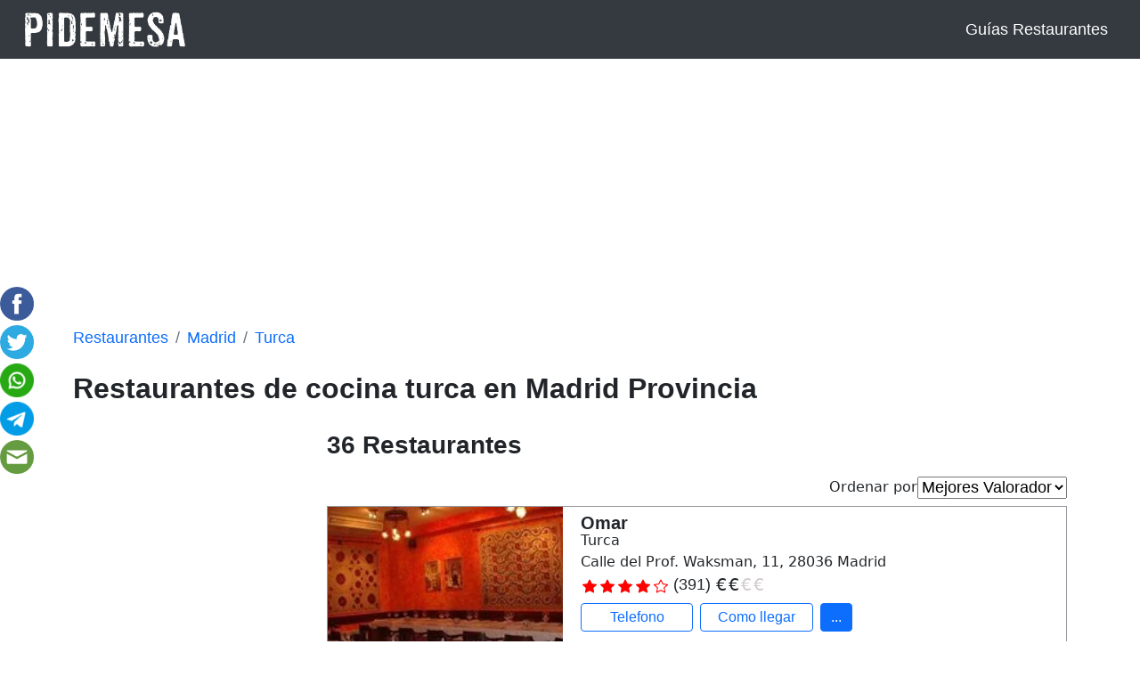

--- FILE ---
content_type: text/html; charset=UTF-8
request_url: https://pidemesa.es/restaurantes/madrid/cocina-turca?p=4
body_size: 5031
content:
	<!DOCTYPE html>
<html lang="es">
	<head>
		<!-- Data Layer -->
<script>
	window.dataLayer = window.dataLayer || [];
	dataLayer.push({
		'ga4_id' : 'G-4GGVQD7E0H'
	});
</script>
<!-- End Data Layer -->
<!-- Google Tag Manager -->
<script>(function(w,d,s,l,i){w[l]=w[l]||[];w[l].push({'gtm.start':
new Date().getTime(),event:'gtm.js'});var f=d.getElementsByTagName(s)[0],
j=d.createElement(s),dl=l!='dataLayer'?'&l='+l:'';j.async=true;j.src=
'https://www.googletagmanager.com/gtm.js?id='+i+dl;f.parentNode.insertBefore(j,f);
})(window,document,'script','dataLayer','GTM-NKLL8CR');</script>
<!-- End Google Tag Manager -->		<meta charset="UTF-8">
		<title>▷ Restaurantes de cocina turca en la Provincia de Madrid【Son 36】</title>
		<meta name="description" content=" Todos los ❸❻ restaurantes de Madrid provincia ✅ baratos o caros ✅ por ciudad ">
		<meta property="og:type" content="website" />
		<meta property="og:url" content="https://pidemesa.es/restaurantes/madrid/cocina-turca" />
		<link rel="shortcut icon" href="https://pidemesa.es/faviconpidemesa.ico" type="image/x-icon">
<script async src="https://pagead2.googlesyndication.com/pagead/js/adsbygoogle.js?client=ca-pub-5526090453874245"
     crossorigin="anonymous"></script>
<meta http-equiv='content-language' content=''>		<meta name="viewport" content="width=device-width, initial-scale=1.0, maximum-scale=1.0">
 		<link href="https://cdn.jsdelivr.net/npm/bootstrap@5.0.2/dist/css/bootstrap.min.css" rel="stylesheet" integrity="sha384-EVSTQN3/azprG1Anm3QDgpJLIm9Nao0Yz1ztcQTwFspd3yD65VohhpuuCOmLASjC" crossorigin="anonymous">
		<link rel="stylesheet" href="https://pidemesa.es/assets/css/main.css?v=1">
							</head>
	<body id="listado">
		<!-- Google Tag Manager (noscript) -->
<noscript><iframe src="https://www.googletagmanager.com/ns.html?id=GTM-NKLL8CR"
height="0" width="0" style="display:none;visibility:hidden"></iframe></noscript>
<!-- End Google Tag Manager (noscript) -->		<header>
	<nav class="navbar navbar-expand-md navbar-dark bg-dark">
		<div class="container-fluid">
	    	<a class="navbar-brand" href="/">
	    		<img id="logo" src="https://pidemesa.es/app/pidemesa.png" height="40" width="180" alt="Logo Pidemesa">
	    	</a>
		    <button class="navbar-toggler" type="button" data-bs-toggle="collapse" data-bs-target="#navbarToggler" aria-controls="navbarToggler" aria-expanded="false" aria-label="Toggle navigation">
		      <span class="navbar-toggler-icon"></span>
		    </button>
		    <div class="collapse navbar-collapse justify-content-end" id="navbarToggler">
		    	<ul class="navbar-nav">
		    		<li class="nav-item d-none">
			          	<a class="nav-link" href="#">Restaurantes cerca de mí</a>
			        </li>
			        <li class="nav-item text-end">
			        	<a class="nav-link" href="https://pidemesa.es/blog">Guías Restaurantes</a>  
			        </li>
		      	</ul>
		    </div>
    	</div>	
	</nav>
</header>

		<div id="wrapper-rrss">
	<div id="social-media">
		<a rel="nofollow" href="https://www.facebook.com/sharer.php?u=https://pidemesa.es/" class="share-page" target="_blank">
			<img src="https://pidemesa.es/rrss/facebook.png" width="38px" height="38px">
		</a>
		<a rel="nofollow" href="https://twitter.com/share?url=https://pidemesa.es/restaurantes/madrid/cocina-turca&amp;text=PideMesa%20Restaurantes de cocina turca en Madrid Provincia;hashtags=PideMesa" class="share-page" target="_blank">
			<img src="https://pidemesa.es/rrss/twitter.png" width="38px" height="38px">
		</a>
		<a rel="nofollow" href="https://web.whatsapp.com/send?text=PideMesa%20Restaurantes de cocina turca en Madrid Provincia%20https://pidemesa.es/restaurantes/madrid/cocina-turca" class="share-page" target="_blank" data-action="share/whatsapp/share">
			<img src="https://pidemesa.es/rrss/whatsapp.png" width="38px" height="38px">
		</a>
		<a rel="nofollow" href="tg://msg_url?url=https://pidemesa.es/restaurantes/madrid/cocina-turca&text=PideMesa%20Restaurantes de cocina turca en Madrid Provincia" class="share-page">
			<img src="https://pidemesa.es/rrss/telegram.png" width="38px" height="38px">
		</a>
		<a rel="nofollow" href="/cdn-cgi/l/email-protection#[base64]" class="share-page">
			<img src="https://pidemesa.es/rrss/email.png">
		</a>
	</div>
</div>
		<div class="container">
			<div id="breadcrumb" class="row">
	<div class="col-sm-12 mb-2">
		<nav aria-label="breadcrumb">
			<ol class="breadcrumb mt-2">
				<li class="breadcrumb-item">
					<a href="/">
						Restaurantes
					</a>
				</li>
				<li class="breadcrumb-item">
					<a href="/restaurantes/madrid">
						Madrid
					</a>
				</li>
				<li class="breadcrumb-item active" aria-current="page">
										<a href="/restaurantes/madrid/cocina-turca">
						Turca
					</a>
									</li>
			</ol>
		</nav>
	</div>
</div>
			<h1 id="title" class="h2 pt-4 pb-4">
	Restaurantes de cocina turca en Madrid Provincia
</h1>
					</div>
		<div id="pd-provincia-info">
											</div>
		<div class="container">
			<main class="row mt-3">
				<aside id="filtros" class="col-lg-3">
														</aside>
				<div class="col-12 col-lg-9">
					<h2 id="subtitle" class="h3 pb-3">
	36 Restaurantes
	</h2>

					<div id="order-by" class="nav justify-content-end">
    Ordenar por
    <select class="js-select-submit ">
                    <option value="https://pidemesa.es/restaurantes/madrid/cocina-turca?" >Mejores Valorador</option>
                    <option value="https://pidemesa.es/restaurantes/madrid/cocina-turca?o=desc" >Precio desc</option>
                    <option value="https://pidemesa.es/restaurantes/madrid/cocina-turca?o=asc" >Precio asc</option>
            </select>
</div>
					<div class="restaurant_row my-2">
		<div class="restaurant_row_border row">
			<div class="col-4 restaurant_img">
									<img loading="lazy" class="img_resta" src='/files/restaurantes/4/7/8/7/5/omar.webp' alt="Imagen Omar">
							</div>
			<div class="col-8 restaurant_info">
				<h3 class="restaurant_name mb-0">
					<a class="restaurant_url h5 lh-1" href="/restaurantes/madrid/madrid/omar">Omar</a>
				</h3>
									<div class="restaurant-cuisine">
						Turca
					</div>
																<div class="restaurant_direccion">
										<i class="icon-location"></i>
					Calle del Prof. Waksman, 11, 28036 Madrid
									</div>
												<div class="restaurant_score">
										<div class="restaurant_rating">
						<svg xmlns="http://www.w3.org/2000/svg" width="16" height="16" fill="currentColor" class="bi bi-star-fill" viewBox="0 0 16 16"><path d="M3.612 15.443c-.386.198-.824-.149-.746-.592l.83-4.73L.173 6.765c-.329-.314-.158-.888.283-.95l4.898-.696L7.538.792c.197-.39.73-.39.927 0l2.184 4.327 4.898.696c.441.062.612.636.282.95l-3.522 3.356.83 4.73c.078.443-.36.79-.746.592L8 13.187l-4.389 2.256z"/></svg><svg xmlns="http://www.w3.org/2000/svg" width="16" height="16" fill="currentColor" class="bi bi-star-fill" viewBox="0 0 16 16"><path d="M3.612 15.443c-.386.198-.824-.149-.746-.592l.83-4.73L.173 6.765c-.329-.314-.158-.888.283-.95l4.898-.696L7.538.792c.197-.39.73-.39.927 0l2.184 4.327 4.898.696c.441.062.612.636.282.95l-3.522 3.356.83 4.73c.078.443-.36.79-.746.592L8 13.187l-4.389 2.256z"/></svg><svg xmlns="http://www.w3.org/2000/svg" width="16" height="16" fill="currentColor" class="bi bi-star-fill" viewBox="0 0 16 16"><path d="M3.612 15.443c-.386.198-.824-.149-.746-.592l.83-4.73L.173 6.765c-.329-.314-.158-.888.283-.95l4.898-.696L7.538.792c.197-.39.73-.39.927 0l2.184 4.327 4.898.696c.441.062.612.636.282.95l-3.522 3.356.83 4.73c.078.443-.36.79-.746.592L8 13.187l-4.389 2.256z"/></svg><svg xmlns="http://www.w3.org/2000/svg" width="16" height="16" fill="currentColor" class="bi bi-star-fill" viewBox="0 0 16 16"><path d="M3.612 15.443c-.386.198-.824-.149-.746-.592l.83-4.73L.173 6.765c-.329-.314-.158-.888.283-.95l4.898-.696L7.538.792c.197-.39.73-.39.927 0l2.184 4.327 4.898.696c.441.062.612.636.282.95l-3.522 3.356.83 4.73c.078.443-.36.79-.746.592L8 13.187l-4.389 2.256z"/></svg><svg xmlns="http://www.w3.org/2000/svg" width="16" height="16" fill="currentColor" class="bi bi-star" viewBox="0 0 16 16"><path d="M2.866 14.85c-.078.444.36.791.746.593l4.39-2.256 4.389 2.256c.386.198.824-.149.746-.592l-.83-4.73 3.522-3.356c.33-.314.16-.888-.282-.95l-4.898-.696L8.465.792a.513.513 0 0 0-.927 0L5.354 5.12l-4.898.696c-.441.062-.612.636-.283.95l3.523 3.356-.83 4.73zm4.905-2.767-3.686 1.894.694-3.957a.565.565 0 0 0-.163-.505L1.71 6.745l4.052-.576a.525.525 0 0 0 .393-.288L8 2.223l1.847 3.658a.525.525 0 0 0 .393.288l4.052.575-2.906 2.77a.565.565 0 0 0-.163.506l.694 3.957-3.686-1.894a.503.503 0 0 0-.461 0z"/></svg>
													<p class="num_reviews d-inline">
							(391)
							</p>
											</div>
															<div class="restaurant_price position-sm-absolute ml-4">
						<span class="colored_euro">€</span><span class="colored_euro">€</span><span class="uncolored_euro">€</span><span class="uncolored_euro">€</span>
					</div>
									</div>
													<div class="d-flex mt-1">
													<div class="col-3 my-1 pe-2">
								<a class="btn btn-outline-primary btn-restaurant d-block"  href="tel:913441237"  >
									<i class="icon-phone"></i>
									<div class="d-none d-lg-inline">
										Telefono
									</div>
								</a>
							</div>
													<div class="col-3 my-1 pe-2">
								<a class="btn btn-outline-primary btn-restaurant d-block"  href="https://www.google.com/maps/dir//40.4561685,-3.6876601/"  >
									<i class="icon-location"></i>
									<div class="d-none d-lg-inline">
										Como llegar
									</div>
								</a>
							</div>
													<div class="col-2 col-md-1 my-1 pe-2">
								<a class="btn btn-outline-primary btn-restaurant d-block restaurant-view-more"  >
									
									<div class="restaurant-view-more-content">
										...
									</div>
								</a>
							</div>
											</div>
							</div>
		</div>
	</div>
	<div class="restaurant_row my-2">
		<div class="restaurant_row_border row">
			<div class="col-4 restaurant_img">
									<img loading="lazy" class="img_resta" src="https://pidemesa.es/app/default_restaurant.webp" alt="Imagen Restaurante Por Defecto">
							</div>
			<div class="col-8 restaurant_info">
				<h3 class="restaurant_name mb-0">
					<a class="restaurant_url h5 lh-1" href="/restaurantes/madrid/madrid/euro-doner-istambul">Euro Doner Istambul</a>
				</h3>
									<div class="restaurant-cuisine">
						Turca
					</div>
																<div class="restaurant_direccion">
										<i class="icon-location"></i>
					C. de Atocha, 117, 28012 Madrid
									</div>
												<div class="restaurant_score">
										<div class="restaurant_rating">
						<svg xmlns="http://www.w3.org/2000/svg" width="16" height="16" fill="currentColor" class="bi bi-star-fill" viewBox="0 0 16 16"><path d="M3.612 15.443c-.386.198-.824-.149-.746-.592l.83-4.73L.173 6.765c-.329-.314-.158-.888.283-.95l4.898-.696L7.538.792c.197-.39.73-.39.927 0l2.184 4.327 4.898.696c.441.062.612.636.282.95l-3.522 3.356.83 4.73c.078.443-.36.79-.746.592L8 13.187l-4.389 2.256z"/></svg><svg xmlns="http://www.w3.org/2000/svg" width="16" height="16" fill="currentColor" class="bi bi-star-fill" viewBox="0 0 16 16"><path d="M3.612 15.443c-.386.198-.824-.149-.746-.592l.83-4.73L.173 6.765c-.329-.314-.158-.888.283-.95l4.898-.696L7.538.792c.197-.39.73-.39.927 0l2.184 4.327 4.898.696c.441.062.612.636.282.95l-3.522 3.356.83 4.73c.078.443-.36.79-.746.592L8 13.187l-4.389 2.256z"/></svg><svg xmlns="http://www.w3.org/2000/svg" width="16" height="16" fill="currentColor" class="bi bi-star-fill" viewBox="0 0 16 16"><path d="M3.612 15.443c-.386.198-.824-.149-.746-.592l.83-4.73L.173 6.765c-.329-.314-.158-.888.283-.95l4.898-.696L7.538.792c.197-.39.73-.39.927 0l2.184 4.327 4.898.696c.441.062.612.636.282.95l-3.522 3.356.83 4.73c.078.443-.36.79-.746.592L8 13.187l-4.389 2.256z"/></svg><svg xmlns="http://www.w3.org/2000/svg" width="16" height="16" fill="currentColor" class="bi bi-star" viewBox="0 0 16 16"><path d="M2.866 14.85c-.078.444.36.791.746.593l4.39-2.256 4.389 2.256c.386.198.824-.149.746-.592l-.83-4.73 3.522-3.356c.33-.314.16-.888-.282-.95l-4.898-.696L8.465.792a.513.513 0 0 0-.927 0L5.354 5.12l-4.898.696c-.441.062-.612.636-.283.95l3.523 3.356-.83 4.73zm4.905-2.767-3.686 1.894.694-3.957a.565.565 0 0 0-.163-.505L1.71 6.745l4.052-.576a.525.525 0 0 0 .393-.288L8 2.223l1.847 3.658a.525.525 0 0 0 .393.288l4.052.575-2.906 2.77a.565.565 0 0 0-.163.506l.694 3.957-3.686-1.894a.503.503 0 0 0-.461 0z"/></svg><svg xmlns="http://www.w3.org/2000/svg" width="16" height="16" fill="currentColor" class="bi bi-star" viewBox="0 0 16 16"><path d="M2.866 14.85c-.078.444.36.791.746.593l4.39-2.256 4.389 2.256c.386.198.824-.149.746-.592l-.83-4.73 3.522-3.356c.33-.314.16-.888-.282-.95l-4.898-.696L8.465.792a.513.513 0 0 0-.927 0L5.354 5.12l-4.898.696c-.441.062-.612.636-.283.95l3.523 3.356-.83 4.73zm4.905-2.767-3.686 1.894.694-3.957a.565.565 0 0 0-.163-.505L1.71 6.745l4.052-.576a.525.525 0 0 0 .393-.288L8 2.223l1.847 3.658a.525.525 0 0 0 .393.288l4.052.575-2.906 2.77a.565.565 0 0 0-.163.506l.694 3.957-3.686-1.894a.503.503 0 0 0-.461 0z"/></svg>
													<p class="num_reviews d-inline">
							(25)
							</p>
											</div>
															<div class="restaurant_price position-sm-absolute ml-4">
						
					</div>
									</div>
													<div class="d-flex mt-1">
													<div class="col-3 my-1 pe-2">
								<a class="btn btn-outline-primary btn-restaurant d-block"  href="tel:914202566"  >
									<i class="icon-phone"></i>
									<div class="d-none d-lg-inline">
										Telefono
									</div>
								</a>
							</div>
													<div class="col-3 my-1 pe-2">
								<a class="btn btn-outline-primary btn-restaurant d-block"  href="https://www.google.com/maps/dir//40.410176,-3.69429/"  >
									<i class="icon-location"></i>
									<div class="d-none d-lg-inline">
										Como llegar
									</div>
								</a>
							</div>
													<div class="col-2 col-md-1 my-1 pe-2">
								<a class="btn btn-outline-primary btn-restaurant d-block restaurant-view-more"  >
									
									<div class="restaurant-view-more-content">
										...
									</div>
								</a>
							</div>
											</div>
							</div>
		</div>
	</div>
	<div class="restaurant_row my-2">
		<div class="restaurant_row_border row">
			<div class="col-4 restaurant_img">
									<img loading="lazy" class="img_resta" src='/files/restaurantes/8/2/2/1/4/ori-kebab.jpg' alt="Imagen Ori Kebab">
							</div>
			<div class="col-8 restaurant_info">
				<h3 class="restaurant_name mb-0">
					<a class="restaurant_url h5 lh-1" href="/restaurantes/madrid/madrid/ori-kebab">Ori Kebab</a>
				</h3>
									<div class="restaurant-cuisine">
						Turca
					</div>
																<div class="restaurant_direccion">
										<i class="icon-location"></i>
					C. de Alcalá, 337, 28027 Madrid
									</div>
												<div class="restaurant_score">
										<div class="restaurant_rating">
						<svg xmlns="http://www.w3.org/2000/svg" width="16" height="16" fill="currentColor" class="bi bi-star-fill" viewBox="0 0 16 16"><path d="M3.612 15.443c-.386.198-.824-.149-.746-.592l.83-4.73L.173 6.765c-.329-.314-.158-.888.283-.95l4.898-.696L7.538.792c.197-.39.73-.39.927 0l2.184 4.327 4.898.696c.441.062.612.636.282.95l-3.522 3.356.83 4.73c.078.443-.36.79-.746.592L8 13.187l-4.389 2.256z"/></svg><svg xmlns="http://www.w3.org/2000/svg" width="16" height="16" fill="currentColor" class="bi bi-star-fill" viewBox="0 0 16 16"><path d="M3.612 15.443c-.386.198-.824-.149-.746-.592l.83-4.73L.173 6.765c-.329-.314-.158-.888.283-.95l4.898-.696L7.538.792c.197-.39.73-.39.927 0l2.184 4.327 4.898.696c.441.062.612.636.282.95l-3.522 3.356.83 4.73c.078.443-.36.79-.746.592L8 13.187l-4.389 2.256z"/></svg><svg xmlns="http://www.w3.org/2000/svg" width="16" height="16" fill="currentColor" class="bi bi-star-fill" viewBox="0 0 16 16"><path d="M3.612 15.443c-.386.198-.824-.149-.746-.592l.83-4.73L.173 6.765c-.329-.314-.158-.888.283-.95l4.898-.696L7.538.792c.197-.39.73-.39.927 0l2.184 4.327 4.898.696c.441.062.612.636.282.95l-3.522 3.356.83 4.73c.078.443-.36.79-.746.592L8 13.187l-4.389 2.256z"/></svg><svg xmlns="http://www.w3.org/2000/svg" width="16" height="16" fill="currentColor" class="bi bi-star-fill" viewBox="0 0 16 16"><path d="M3.612 15.443c-.386.198-.824-.149-.746-.592l.83-4.73L.173 6.765c-.329-.314-.158-.888.283-.95l4.898-.696L7.538.792c.197-.39.73-.39.927 0l2.184 4.327 4.898.696c.441.062.612.636.282.95l-3.522 3.356.83 4.73c.078.443-.36.79-.746.592L8 13.187l-4.389 2.256z"/></svg><svg xmlns="http://www.w3.org/2000/svg" width="16" height="16" fill="currentColor" class="bi bi-star" viewBox="0 0 16 16"><path d="M2.866 14.85c-.078.444.36.791.746.593l4.39-2.256 4.389 2.256c.386.198.824-.149.746-.592l-.83-4.73 3.522-3.356c.33-.314.16-.888-.282-.95l-4.898-.696L8.465.792a.513.513 0 0 0-.927 0L5.354 5.12l-4.898.696c-.441.062-.612.636-.283.95l3.523 3.356-.83 4.73zm4.905-2.767-3.686 1.894.694-3.957a.565.565 0 0 0-.163-.505L1.71 6.745l4.052-.576a.525.525 0 0 0 .393-.288L8 2.223l1.847 3.658a.525.525 0 0 0 .393.288l4.052.575-2.906 2.77a.565.565 0 0 0-.163.506l.694 3.957-3.686-1.894a.503.503 0 0 0-.461 0z"/></svg>
													<p class="num_reviews d-inline">
							(10)
							</p>
											</div>
															<div class="restaurant_price position-sm-absolute ml-4">
						<span class="colored_euro">€</span><span class="uncolored_euro">€</span><span class="uncolored_euro">€</span><span class="uncolored_euro">€</span>
					</div>
									</div>
													<div class="d-flex mt-1">
													<div class="col-3 my-1 pe-2">
								<a class="btn btn-outline-primary btn-restaurant d-block"  href="tel:+(34)663795757"  >
									<i class="icon-phone"></i>
									<div class="d-none d-lg-inline">
										Telefono
									</div>
								</a>
							</div>
													<div class="col-3 my-1 pe-2">
								<a class="btn btn-outline-primary btn-restaurant d-block"  href="https://www.google.com/maps/dir//40.43375,-3.64817/"  >
									<i class="icon-location"></i>
									<div class="d-none d-lg-inline">
										Como llegar
									</div>
								</a>
							</div>
													<div class="col-2 col-md-1 my-1 pe-2">
								<a class="btn btn-outline-primary btn-restaurant d-block restaurant-view-more"  >
									
									<div class="restaurant-view-more-content">
										...
									</div>
								</a>
							</div>
											</div>
							</div>
		</div>
	</div>
	<div class="restaurant_row my-2">
		<div class="restaurant_row_border row">
			<div class="col-4 restaurant_img">
									<img loading="lazy" class="img_resta" src='/files/restaurantes/4/4/4/2/2/ariana.jpg' alt="Imagen Ariana">
							</div>
			<div class="col-8 restaurant_info">
				<h3 class="restaurant_name mb-0">
					<a class="restaurant_url h5 lh-1" href="/restaurantes/madrid/madrid/ariana">Ariana</a>
				</h3>
									<div class="restaurant-cuisine">
						Turca
					</div>
																<div class="restaurant_direccion">
										<i class="icon-location"></i>
					C. de las Infantas, 14, 28004 Madrid
									</div>
												<div class="restaurant_score">
										<div class="restaurant_rating">
						<svg xmlns="http://www.w3.org/2000/svg" width="16" height="16" fill="currentColor" class="bi bi-star-fill" viewBox="0 0 16 16"><path d="M3.612 15.443c-.386.198-.824-.149-.746-.592l.83-4.73L.173 6.765c-.329-.314-.158-.888.283-.95l4.898-.696L7.538.792c.197-.39.73-.39.927 0l2.184 4.327 4.898.696c.441.062.612.636.282.95l-3.522 3.356.83 4.73c.078.443-.36.79-.746.592L8 13.187l-4.389 2.256z"/></svg><svg xmlns="http://www.w3.org/2000/svg" width="16" height="16" fill="currentColor" class="bi bi-star-fill" viewBox="0 0 16 16"><path d="M3.612 15.443c-.386.198-.824-.149-.746-.592l.83-4.73L.173 6.765c-.329-.314-.158-.888.283-.95l4.898-.696L7.538.792c.197-.39.73-.39.927 0l2.184 4.327 4.898.696c.441.062.612.636.282.95l-3.522 3.356.83 4.73c.078.443-.36.79-.746.592L8 13.187l-4.389 2.256z"/></svg><svg xmlns="http://www.w3.org/2000/svg" width="16" height="16" fill="currentColor" class="bi bi-star-fill" viewBox="0 0 16 16"><path d="M3.612 15.443c-.386.198-.824-.149-.746-.592l.83-4.73L.173 6.765c-.329-.314-.158-.888.283-.95l4.898-.696L7.538.792c.197-.39.73-.39.927 0l2.184 4.327 4.898.696c.441.062.612.636.282.95l-3.522 3.356.83 4.73c.078.443-.36.79-.746.592L8 13.187l-4.389 2.256z"/></svg><svg xmlns="http://www.w3.org/2000/svg" width="16" height="16" fill="currentColor" class="bi bi-star-fill" viewBox="0 0 16 16"><path d="M3.612 15.443c-.386.198-.824-.149-.746-.592l.83-4.73L.173 6.765c-.329-.314-.158-.888.283-.95l4.898-.696L7.538.792c.197-.39.73-.39.927 0l2.184 4.327 4.898.696c.441.062.612.636.282.95l-3.522 3.356.83 4.73c.078.443-.36.79-.746.592L8 13.187l-4.389 2.256z"/></svg><svg xmlns="http://www.w3.org/2000/svg" width="16" height="16" fill="currentColor" class="bi bi-star-fill" viewBox="0 0 16 16"><path d="M3.612 15.443c-.386.198-.824-.149-.746-.592l.83-4.73L.173 6.765c-.329-.314-.158-.888.283-.95l4.898-.696L7.538.792c.197-.39.73-.39.927 0l2.184 4.327 4.898.696c.441.062.612.636.282.95l-3.522 3.356.83 4.73c.078.443-.36.79-.746.592L8 13.187l-4.389 2.256z"/></svg>
													<p class="num_reviews d-inline">
							(3)
							</p>
											</div>
															<div class="restaurant_price position-sm-absolute ml-4">
						
					</div>
									</div>
													<div class="d-flex mt-1">
													<div class="col-3 my-1 pe-2">
								<a class="btn btn-outline-primary btn-restaurant d-block"  href="tel:915 318 890"  >
									<i class="icon-phone"></i>
									<div class="d-none d-lg-inline">
										Telefono
									</div>
								</a>
							</div>
													<div class="col-3 my-1 pe-2">
								<a class="btn btn-outline-primary btn-restaurant d-block"  href="https://www.google.com/maps/dir//40.420736,-3.6999854/"  >
									<i class="icon-location"></i>
									<div class="d-none d-lg-inline">
										Como llegar
									</div>
								</a>
							</div>
													<div class="col-2 col-md-1 my-1 pe-2">
								<a class="btn btn-outline-primary btn-restaurant d-block restaurant-view-more"  >
									
									<div class="restaurant-view-more-content">
										...
									</div>
								</a>
							</div>
											</div>
							</div>
		</div>
	</div>
	<div class="restaurant_row my-2">
		<div class="restaurant_row_border row">
			<div class="col-4 restaurant_img">
									<img loading="lazy" class="img_resta" src="https://pidemesa.es/app/default_restaurant.webp" alt="Imagen Restaurante Por Defecto">
							</div>
			<div class="col-8 restaurant_info">
				<h3 class="restaurant_name mb-0">
					<a class="restaurant_url h5 lh-1" href="/restaurantes/madrid/tres-cantos/mahar-kebabish">Mahar Kebabish</a>
				</h3>
									<div class="restaurant-cuisine">
						Turca
					</div>
																<div class="restaurant_direccion">
										<i class="icon-location"></i>
					Pl. de la Encina, 6, 28760 Tres Cantos, Madrid
									</div>
												<div class="restaurant_score">
										<div class="restaurant_rating">
						<svg xmlns="http://www.w3.org/2000/svg" width="16" height="16" fill="currentColor" class="bi bi-star" viewBox="0 0 16 16"><path d="M2.866 14.85c-.078.444.36.791.746.593l4.39-2.256 4.389 2.256c.386.198.824-.149.746-.592l-.83-4.73 3.522-3.356c.33-.314.16-.888-.282-.95l-4.898-.696L8.465.792a.513.513 0 0 0-.927 0L5.354 5.12l-4.898.696c-.441.062-.612.636-.283.95l3.523 3.356-.83 4.73zm4.905-2.767-3.686 1.894.694-3.957a.565.565 0 0 0-.163-.505L1.71 6.745l4.052-.576a.525.525 0 0 0 .393-.288L8 2.223l1.847 3.658a.525.525 0 0 0 .393.288l4.052.575-2.906 2.77a.565.565 0 0 0-.163.506l.694 3.957-3.686-1.894a.503.503 0 0 0-.461 0z"/></svg><svg xmlns="http://www.w3.org/2000/svg" width="16" height="16" fill="currentColor" class="bi bi-star" viewBox="0 0 16 16"><path d="M2.866 14.85c-.078.444.36.791.746.593l4.39-2.256 4.389 2.256c.386.198.824-.149.746-.592l-.83-4.73 3.522-3.356c.33-.314.16-.888-.282-.95l-4.898-.696L8.465.792a.513.513 0 0 0-.927 0L5.354 5.12l-4.898.696c-.441.062-.612.636-.283.95l3.523 3.356-.83 4.73zm4.905-2.767-3.686 1.894.694-3.957a.565.565 0 0 0-.163-.505L1.71 6.745l4.052-.576a.525.525 0 0 0 .393-.288L8 2.223l1.847 3.658a.525.525 0 0 0 .393.288l4.052.575-2.906 2.77a.565.565 0 0 0-.163.506l.694 3.957-3.686-1.894a.503.503 0 0 0-.461 0z"/></svg><svg xmlns="http://www.w3.org/2000/svg" width="16" height="16" fill="currentColor" class="bi bi-star" viewBox="0 0 16 16"><path d="M2.866 14.85c-.078.444.36.791.746.593l4.39-2.256 4.389 2.256c.386.198.824-.149.746-.592l-.83-4.73 3.522-3.356c.33-.314.16-.888-.282-.95l-4.898-.696L8.465.792a.513.513 0 0 0-.927 0L5.354 5.12l-4.898.696c-.441.062-.612.636-.283.95l3.523 3.356-.83 4.73zm4.905-2.767-3.686 1.894.694-3.957a.565.565 0 0 0-.163-.505L1.71 6.745l4.052-.576a.525.525 0 0 0 .393-.288L8 2.223l1.847 3.658a.525.525 0 0 0 .393.288l4.052.575-2.906 2.77a.565.565 0 0 0-.163.506l.694 3.957-3.686-1.894a.503.503 0 0 0-.461 0z"/></svg><svg xmlns="http://www.w3.org/2000/svg" width="16" height="16" fill="currentColor" class="bi bi-star" viewBox="0 0 16 16"><path d="M2.866 14.85c-.078.444.36.791.746.593l4.39-2.256 4.389 2.256c.386.198.824-.149.746-.592l-.83-4.73 3.522-3.356c.33-.314.16-.888-.282-.95l-4.898-.696L8.465.792a.513.513 0 0 0-.927 0L5.354 5.12l-4.898.696c-.441.062-.612.636-.283.95l3.523 3.356-.83 4.73zm4.905-2.767-3.686 1.894.694-3.957a.565.565 0 0 0-.163-.505L1.71 6.745l4.052-.576a.525.525 0 0 0 .393-.288L8 2.223l1.847 3.658a.525.525 0 0 0 .393.288l4.052.575-2.906 2.77a.565.565 0 0 0-.163.506l.694 3.957-3.686-1.894a.503.503 0 0 0-.461 0z"/></svg><svg xmlns="http://www.w3.org/2000/svg" width="16" height="16" fill="currentColor" class="bi bi-star" viewBox="0 0 16 16"><path d="M2.866 14.85c-.078.444.36.791.746.593l4.39-2.256 4.389 2.256c.386.198.824-.149.746-.592l-.83-4.73 3.522-3.356c.33-.314.16-.888-.282-.95l-4.898-.696L8.465.792a.513.513 0 0 0-.927 0L5.354 5.12l-4.898.696c-.441.062-.612.636-.283.95l3.523 3.356-.83 4.73zm4.905-2.767-3.686 1.894.694-3.957a.565.565 0 0 0-.163-.505L1.71 6.745l4.052-.576a.525.525 0 0 0 .393-.288L8 2.223l1.847 3.658a.525.525 0 0 0 .393.288l4.052.575-2.906 2.77a.565.565 0 0 0-.163.506l.694 3.957-3.686-1.894a.503.503 0 0 0-.461 0z"/></svg>
											</div>
															<div class="restaurant_price position-sm-absolute ml-4">
						
					</div>
									</div>
													<div class="d-flex mt-1">
													<div class="col-3 my-1 pe-2">
								<a class="btn btn-outline-primary btn-restaurant d-block"  href="https://www.google.com/maps/dir//40.5950336,-3.7076769/"  >
									<i class="icon-location"></i>
									<div class="d-none d-lg-inline">
										Como llegar
									</div>
								</a>
							</div>
													<div class="col-2 col-md-1 my-1 pe-2">
								<a class="btn btn-outline-primary btn-restaurant d-block restaurant-view-more"  >
									
									<div class="restaurant-view-more-content">
										...
									</div>
								</a>
							</div>
											</div>
							</div>
		</div>
	</div>
					<ul class="pagination justify-content-center mt-3">
	<li class="page-item ">
		<a class="page-link"  href="https://pidemesa.es/restaurantes/madrid/cocina-turca?p=3"  aria-label="Anterior">
			<span aria-hidden="true">&laquo;</span>
		</a>
	</li>
	<li class="page-item ">
		<a class="page-link paginacion"  href="https://pidemesa.es/restaurantes/madrid/cocina-turca" >
			1
		</a>
	</li>
	<li class="page-item ">
	<a class="page-link paginacion"  href="https://pidemesa.es/restaurantes/madrid/cocina-turca?p=2" >
		2
	</a>
</li>
<li class="page-item ">
	<a class="page-link paginacion"  href="https://pidemesa.es/restaurantes/madrid/cocina-turca?p=3" >
		3
	</a>
</li>
<li class="page-item  active current-page ">
	<a class="page-link paginacion" >
		4
	</a>
</li>
	<li class="page-item  disabled ">
		<a class="page-link"  aria-label="Siguiente">
			<span aria-hidden="true">&raquo;</span>
		</a>
	</li>
</ul>
									</div>
			</main>
		</div>
		<div class="container-fluid">
			<section id="newsletter-wrapper" class="row mt-4" aria-label="Newsletter">
  <div id="newsletter" class="col-xl-12 col-12 p-0">
    <div class="card border-0">
      <div id="news-form" class="card-body">
        <form action="/administrar_suscripcion" method="post" >
          <input type="hidden" name="_token" value="kVMFCYYS9VWerxLzf1JPJFuAZ7HpNFaoFb2cZIZR">                                    <div class="input-group mt-2">
              <input type="email" id="email" class="" name="email" required placeholder="Email">
              <button type="submit" id="btn-news" class="">
                Suscribirse
                <i class="icon-right"></i>
              </button>
              <div id="news-chk" class="form-check m-0">
                <input type="checkbox" id="checkbox" required class="form-check-input" name="checkbox">
                <label for="checkbox" class="form-check-label">
                  Al suscribirte estás aceptando nuestra 
                  <a href="/politica-de-privacidad">
                    Política de privacidad
                  </a>
                </label>
              </div>
            </div>
                                      </form>
      </div>
    </div>
  </div>
</section>		</div>
				<div id="mobile-share">
	<button type="button" class="btn btn-danger" aria-expanded="false"/>
		<svg xmlns="http://www.w3.org/2000/svg" width="16" height="16" fill="currentColor" class="bi bi-share-fill" viewBox="0 0 16 16">
			<path d="M11 2.5a2.5 2.5 0 1 1 .603 1.628l-6.718 3.12a2.499 2.499 0 0 1 0 1.504l6.718 3.12a2.5 2.5 0 1 1-.488.876l-6.718-3.12a2.5 2.5 0 1 1 0-3.256l6.718-3.12A2.5 2.5 0 0 1 11 2.5z"/>
		</svg>
	</button>
	<div id="mobile-img" class="slidedown">
		<a rel="nofollow" href="https://www.facebook.com/sharer.php?u=https://pidemesa.es/restaurantes/madrid/cocina-turca" class="share-page" target="_blank">
			<img src="https://pidemesa.es/rrss/facebook.png" width="38px" height="38px">
		</a>
		<a rel="nofollow" href="https://twitter.com/share?url=https://pidemesa.es/restaurantes/madrid/cocina-turca&amp;text=PideMesa%20Restaurantes de cocina turca en Madrid Provincia&amp;hashtags=PideMesa" class="share-page" target="_blank">
			<img src="https://pidemesa.es/rrss/twitter.png" width="38px" height="38px">
		</a>
		<a rel="nofollow" href="https://web.whatsapp.com/send?text=PideMesa%20Restaurantes de cocina turca en Madrid Provincia%20https://pidemesa.es/restaurantes/madrid/cocina-turca" class="share-page" target="_blank" data-action="share/whatsapp/share">
			<img src="https://pidemesa.es/rrss/whatsapp.png" width="38px" height="38px">
		</a>
		<a rel="nofollow" href="tg://msg_url?url=https://pidemesa.es/restaurantes/madrid/cocina-turca&text=PideMesa%20Restaurantes de cocina turca en Madrid Provincia" class="share-page">
			<img src="https://pidemesa.es/rrss/telegram.png" width="38px" height="38px">
		</a>
	</div>
</div>
		<footer class="bg-dark text-center text-white">
    <div class="container">
        <section class="">
            <div class="row text-start justify-content-lg-center">
                <div class="col-sm-6 offset-md-2 col-md-4 offset-lg-3 col-lg-3 offset-xl-0 col-xl-3 mb-2">
                    <p class="footer-header text-uppercase h3">Sobre PideMesa</p>
                    <ul class="list-unstyled mb-0">
                        <li>
                            <a href="/como-funcionamos" class="text-decoration-none">Cómo Funcionamos</a>
                        </li>
                        <li>
                            <a href="/politica-de-privacidad" class="text-decoration-none">Política de privacidad</a>
                        </li>
                        <li>
                            <a href="/aviso-legal" class="text-decoration-none">Aviso legal</a>
                        </li>
                        <li>
                            <a href="/politica-de-cookies" class="text-decoration-none">Política de Cookies</a>
                        </li>
                    </ul>
                </div>
                <div class="col-sm-6 col-md-6 col-xl-2 mb-2 mb-md-0">
                  <p class="footer-header text-uppercase h3">Servicios</p>
                    <ul class="list-unstyled mb-0">
                        <li>
                            <a href="/publicar" class="text-decoration-none">Publicar</a>
                        </li>
                    </ul>
                </div>
                <div class="col-sm-6 offset-md-2 col-md-4 offset-lg-3 col-lg-3 offset-xl-0 col-xl-2 mb-2 mb-md-0">
                    <p class="footer-header text-uppercase h3">Contacto</p>
                    <ul class="list-unstyled mb-0">
                        <li>
                            <a href="/contacto" class="text-decoration-none">Contacto</a>
                        </li>
                        <li>
                            <a href="/blog" class="text-decoration-none">Guías Restaurantes</a>
                        </li>
                    </ul>
                </div>
                <div class="col-sm-6 col-md-6 col-xl-3 mb-2 mb-md-0">
                    <p class="footer-header text-uppercase h3">Búsquedas populares</p>
                    <ul class="list-unstyled mb-0">
                        <li>
                            <a href="/restaurantes-populares" class="text-decoration-none">Mejores 102 restaurantes en España</a>
                        </li>
                        <li>
                            <a href="/lugares-populares" class="text-decoration-none">Lugares populares en España</a>
                        </li>
                    </ul>
                </div>
            </div>
        </section>
    </div>
    <div class="text-center" style="background-color: rgba(0, 0, 0, 0.2);">
        <span class="nav-link">Copyright © 2026 PideMesa</span>
    </div>
</footer>			<script data-cfasync="false" src="/cdn-cgi/scripts/5c5dd728/cloudflare-static/email-decode.min.js"></script><script src="https://code.jquery.com/jquery-3.4.1.slim.min.js" integrity="sha384-J6qa4849blE2+poT4WnyKhv5vZF5SrPo0iEjwBvKU7imGFAV0wwj1yYfoRSJoZ+n" crossorigin="anonymous"></script>
	<script src="https://maxcdn.bootstrapcdn.com/bootstrap/4.0.0/js/bootstrap.min.js" integrity="sha384-JZR6Spejh4U02d8jOt6vLEHfe/JQGiRRSQQxSfFWpi1MquVdAyjUar5+76PVCmYl" crossorigin="anonymous"></script>
	<script async="async" src="https://pidemesa.es/public/assets/js/list_rest.js"></script>
	<script defer src="https://static.cloudflareinsights.com/beacon.min.js/vcd15cbe7772f49c399c6a5babf22c1241717689176015" integrity="sha512-ZpsOmlRQV6y907TI0dKBHq9Md29nnaEIPlkf84rnaERnq6zvWvPUqr2ft8M1aS28oN72PdrCzSjY4U6VaAw1EQ==" data-cf-beacon='{"version":"2024.11.0","token":"111e3921d0cb4d1e9a1c2bb7f66bac3d","r":1,"server_timing":{"name":{"cfCacheStatus":true,"cfEdge":true,"cfExtPri":true,"cfL4":true,"cfOrigin":true,"cfSpeedBrain":true},"location_startswith":null}}' crossorigin="anonymous"></script>
</body>
</html>

--- FILE ---
content_type: text/html; charset=utf-8
request_url: https://www.google.com/recaptcha/api2/aframe
body_size: 267
content:
<!DOCTYPE HTML><html><head><meta http-equiv="content-type" content="text/html; charset=UTF-8"></head><body><script nonce="QUY5DmNdQus-qhZYKdGATw">/** Anti-fraud and anti-abuse applications only. See google.com/recaptcha */ try{var clients={'sodar':'https://pagead2.googlesyndication.com/pagead/sodar?'};window.addEventListener("message",function(a){try{if(a.source===window.parent){var b=JSON.parse(a.data);var c=clients[b['id']];if(c){var d=document.createElement('img');d.src=c+b['params']+'&rc='+(localStorage.getItem("rc::a")?sessionStorage.getItem("rc::b"):"");window.document.body.appendChild(d);sessionStorage.setItem("rc::e",parseInt(sessionStorage.getItem("rc::e")||0)+1);localStorage.setItem("rc::h",'1769242208752');}}}catch(b){}});window.parent.postMessage("_grecaptcha_ready", "*");}catch(b){}</script></body></html>

--- FILE ---
content_type: text/css
request_url: https://pidemesa.es/assets/css/main.css?v=1
body_size: 10308
content:
/* GENERAL */
html, body {
	font-size: 16px;



}

h1,h2,h3,h4,h5,h6, .h1,.h2,.h3,.h4,.h5,.h6{
	font-family: "Cambria", "Apple Color Emoji", "Segoe UI Emoji", "Segoe UI Symbol", sans-serif;
	font-weight: bold;
}


p, a, li, input, button, select, label {
	font-family: "Calibri", sans-serif;
	font-weight: 200;
	font-size: 1.1rem;


}

h1 small, h2 small {
	color: #ddd;
}

.text-underline-hover {
    text-decoration: none;
}

.text-underline-hover:hover {
    text-decoration: underline;
}

small {
	font-size: 65%;
}

.restaurant_row small {
	font-size: 65%!important;
}

span.nav-link,a.nav-link {

    color: white!important;
}
.navbar {

	padding: .5rem 1rem;
}

.bg-dark {

    background-color: #343a40!important;
}

#breadcrumb a, #listado #pd-provincia-info li a, #listado a.restaurant_url, #listado li.precio a, #listado #pd-provincia-info h3 a, #listado #pd-top3-resta .restaurant-top3 h3 a {

	text-decoration: none;
}

#breadcrumb a:hover, #listado #pd-provincia-info li a:hover, #listado a.restaurant_url:hover, #listado li.precio a:hover, #listado #pd-provincia-info h3 a:hover, #listado #pd-top3-resta .restaurant-top3 h3 a:hover {

	text-decoration: underline;
}

body{

    min-height: 100vh;
}

footer {

    position: sticky;
   
}

footer div.container {
	padding: 1.5rem 1.5rem 1rem 1.5rem;
	
}

footer li a {
	color: white;
}

footer li a:hover {
	color: red;
}

footer .footer-header {
	font-size: 1.5rem;
}

ul {
    list-style-type: none;
}

.group-desc ul {
	list-style-type: disc;
}

.group-desc, #group-text {
	text-align: justify;
}

.btn-ver-menos, .btn-ver-todo {

	padding: 1em;
	font-weight: bold;
	position: absolute;
	width: 100%;
	left: 0;
	bottom: 0;
	margin-top: 200px;
}

.expand {

	cursor: pointer;
}

.btn-ver-menos {

	display: none;
}

#form-filtros-sidebar {

	max-height: 500px;
	overflow: hidden;
	margin-bottom: 40px;
}

.box-max-height .btn-ver-todo {

	display: block;
}

.full {

	max-height: auto;
}

.breadcrumb {

	margin-bottom: 0;
	background-color: white;
	padding: 0;
}

#title,#subtitle,.title {

	line-height: 0.8;
}

hr {
	border: 0;
	width: 90%;
	overflow: hidden;             
	background-color:black;
	height: 1px;
	margin-top: 5px;
	margin-bottom: 5px;
}

#map {
	height:300px;
	width:100%;
	z-index: 0;
}

.card-img {

	object-fit: cover !important;
}

.pd-nav-box > .card-img-overlay {

	top: auto;
	padding: 1rem;
}

.pd-nav-box > .pd-searchbox {

	top: calc(50% - 50px);
	height: 100px;
}

#newsletter input#email {

	border: 0;
}

.top-rest-list {

	margin: .5em;
}

#pd-tipococina, #pd-ciud-mas-resta, #pd-platos-ciudad, #pd-features {

	background-color: #F5F5F5;
	margin-bottom: 3rem;
}

#pd-tipococina li, #pd-ciud-mas-resta li, #pd-platos-ciudad li {

	background-color: #F5F5F5;
}

#pd-tipococina li a, #pd-ciud-mas-resta li a, #pd-platos-ciudad li a {

	color: black;
	font-size: 1.2em;
}

#pd-ciud-mas-resta #pd-ciud-mas-resta-title, #pd-platos-ciudad #pd-platos-ciudad-title, #pd-features-title {
	
	margin-bottom: 2rem;
	padding-top: 3rem;
}

#pd-tipococina #pd-tipococina-title, #pd-tipococina #pd-tipococina-title ~ .filters {

	margin-bottom: 1rem;
}

.pd-top-img {

	height: 160px;
}

.pd-list-rest-info {

	padding-left: 30px;
}

.pd-list-rest-direc {

	display: block;
}

#pd-provincia-info {

	padding: 0;
}

.half-star {

	clip-path: polygon(0 0, 50% 0, 50% 100%, 0% 100%);
}

.dropup .dropdown-toggle::after {
	display: none!important;
}

.btn-group {
	position: sticky;
	bottom: 0;
}

#mobile-share #mobile-img {
	position: absolute;
}

#mobile-img {
	width: 100%;
    height: 42px;
}

#mobile-img a {
	position: absolute;
	right: 0;
	margin-top: 0px;
	transition: margin-top 1s ease-in-out;
}

#mobile-img.slideup > a:nth-child(1) {
	margin-top: -220px;
	transition: margin-top 1s ease-in-out;
}

#mobile-img.slideup > a:nth-child(2) {
	margin-top: -175px;
	transition: margin-top 1s ease-in-out;
}

#mobile-img.slideup > a:nth-child(3) {
	margin-top: -130px;
	transition: margin-top 1s ease-in-out;
}

#mobile-img.slideup > a:nth-child(4) {
	margin-top: -85px;
	transition: margin-top 1s ease-in-out;
}

div#mobile-share {
    position: sticky;
    bottom: 0;
    text-align: right;
}

ul#mobile-rrss-menu{
	height: 0;
}

button.btn.btn-danger {
    position: relative;
    z-index: 10;
}

#mobile-share #mobile-img img {
	width: 40px;
    margin-bottom: 2px;
}

@media (max-width: 1024px) {

	#wrapper-rrss{
		display: none;
	}

	#mobile-share {
		display: block;
	}
}

@media (min-width: 1024px) {

	#wrapper-rrss{
		display: block;
	}

	#mobile-share {
		display: none;
	}
}

div#social-media {

	margin-top: 20%;
	position: absolute;
	display: flex;
	flex-direction: column;
	width: 48px;
}

div#social-media a {

	padding-bottom: 5px;
}

#wrapper-rrss {

	position: sticky;
	z-index: 1;
	top: 5px;
}

#wrapper-rrss img {
	width: 38px;
}

#share {

	position: sticky;
	bottom: 0;
}

#btn-share {

	position: absolute;
	right: 5px;
    bottom: 5px;
}

/*************  HOME **************/

#pd-heading-title {
	
	color: white;
	font-size: 39px;
}

#home #main-search .card-img {
	
	filter: brightness(.9);	
}

#home #main-search #search-magnifier-wrap, #home #main-search #search-map-wrap {
	
	flex-basis: 10%;
	flex-grow: 0;
	flex-shrink: 0;
}
#home #main-search #search-magnifier-wrap label, #home #main-search #search-map-wrap label {
	
	width: 100%;
	text-align: center;
	display: block;
}

#home #main-search #platos + .select2, #home #main-search #tipos_cocina + .select2, #home #main-search #ciudades + .select2, #home #main-search #provincias + .select2  {
	
	flex-basis: 50%;
	flex-grow: 0;
	flex-shrink: 0;
}

#home .card-text:last-child {

	margin-bottom: 0;
	display: inline;
}

#home section.row.mt-4 {

	margin-right: 0;
	margin-left: 0;
}

#home button#btn-buscar {

	text-transform: uppercase;
}

#home .prov-name {

	color: black;
	line-height: .5em;
	font-weight: bold;
	font-size: 1.5em;
	text-transform: uppercase;
}

#home .num-resta {

	color: black;
	font-size: .9em;
	text-transform: uppercase;
}

span.select2-selection.select2-selection--single {

	border-radius: 0;
}

label.input-group-text {

	background-color: white;
}

#home #last-articles .card-img, .card-img-bottom, .card-img-top{
	height: 300px;
    object-fit: cover;
}

#last-articles {

	margin-top: 2.5em;
}

#last-articles .card-article:first-of-type .card {

	height: 100%;
}

#last-articles .last-blog-post {

	width: 100%;
	height: 100%;
}

@media (min-width: 576px) and (max-width: 768px) {

	img.last-blog-post {

		max-height: 414px;
	}
}

#home #last-article-title {

	top: auto;
	color: white;
	background: linear-gradient(to bottom,transparent 0%,rgba(0,0,0,.8) 100%);
	padding: 1rem 1.25rem;
}

#home #last-articles article.justify-content-center .card {

	width: 100%;
}

.local-name {

	display: inline;
}

.card-article {

	padding: 0 5px;
}

#home .content-text {
	padding: 20px;
}

@media (max-width: 575px){
	#home #pd-ciud-mas-rest h3 {
		height: 3.5rem;
	}
}

@media (max-width: 1199px){
	#home #pd-ciud-mas-rest h3 {
		height: 5rem;
	}
}

#home #pd-ciud-mas-rest h3 {
	height: 6rem;
}

#home #pd-ciud-mas-rest .city-total, #home #pd-ciud-mas-rest .city-header {
    font-size: 1rem;
	font-weight: 400;
}

/*#home #pd-ciud-mas-rest a:hover hr {
	visibility: hidden;
}*/

#home #pd-ciud-mas-rest .city-icon {
	font-size: 1.5em;
}

.city-card .card-body:hover {
	background: #ddd;
	cursor: pointer;
}

#home #pd-ciud-mas-rest hr {

	width: 100%;
	height: 2px;
}

#home #pd-ciud-mas-rest a:hover {

	color: red;
}

#home #pd-ciud-mas-rest .card-body {

	border: 2px solid;
}

@media (min-width: 576px) and (max-width: 992px) {

	.card-body.text-center {

		padding: 0px;
	}
}

@media (min-width: 992px) {

	img.last-blog-post {

		object-fit: cover;
		min-height: 100%;
		max-height: 100%;
	}
}

#home .select2-selection__rendered {

	overflow: visible !important;
}

@media(max-width: 360px) {

	#home .select2-container--default {

		width: 250px !important;
	}
}

#home .select2-selection {

	height: 38px !important;
}
#home .select2-container--default .select2-selection--single .select2-selection__rendered {

	line-height: 38px !important;
}

#home .prov-card {

	padding: 0 10px;
}

#pd-tipococina {

	margin-top: 3rem;
	padding-top: 3rem;
	padding-bottom: 3rem;
}

#home section.container-fluid {

	background-color: #F5F5F5;
}

#home #pd-tipococina li {

	background-color: #F5F5F5;
}

#home #pd-tipococina li a {

	color: black;
	font-size: 1.2em;
}

#home #pd-provincias ul:first-child, #home #pd-provincias ul:nth-child(even) {

	border-right: 1px solid #dddddd;
}

#home #pd-ciud-mas-rest h3.card-title {
	margin-top: auto;
}

#home #pd-ciud-mas-rest .card-title a {

	font-size: 1em;
}

#home #pd-ciud-mas-rest .card-title a, #home #last-articles article a {

	color: inherit;
	text-decoration: none;
}

#home #last-articles article.justify-content-center a.article-title {

	font-size: .8em;
}

#home #last-articles article.justify-content-center .card-body {

	padding: .3rem .3rem;
}

#home #last-articles article.justify-content-center .card-body h3 {

	margin-bottom: 0;
}

#home #last-articles article a:hover {

	text-decoration: underline;
	color: red;
}

.prov-card .card-img-overlay {

	background: white;
	transform: skew( -5grad );
	left: -9px;
	padding: 1em 2em;
	right: auto;
	bottom: -2px;
}

.card.pd-nav-box.pd-prov-box {

	border: 0;
}

.prov-card .pd-bg-image {

	height: 210px;
	filter: saturate(1.1) contrast(1.1);
}

#home #pd-tipococina li {

	margin: 5px 0px;
}

#home #pd-tipococina .container div {

	align-items: center;
}

#home #pd-tipococina li a {

	text-decoration: none;
}

#home #pd-tipococina li a:hover {

	text-decoration: underline;
}

@media (max-width: 441px) {

	#main-search .pd-searchbox {

		top: calc(50% - 260px);
	}

	#home #main-search #search-magnifier-wrap, #home #main-search #search-map-wrap {

		display: inline;
		flex-basis: 15%;
	}

	#home #main-search select#tipo_busqueda, #home #main-search select#zona_busqueda {

		flex-basis: 70%;
	}

	#home #main-search #platos + .select2, #home #main-search #tipos_cocina + .select2, #home #main-search #ciudades + .select2, #home #main-search #provincias + .select2{

		flex-basis: 100%;
	}

	#tipo_busqueda, #zona_busqueda {

		text-align: center;
		text-align-last: center;
	}
	#main-search .btn-wrap, #main-search #btn-buscar {

	    width: 100%;
	    border-radius: 0px 0px 10px 10px;
	    font-size: 18px;
	    font-weight: bold;
	    text-transform: uppercase;
	    box-shadow: 1px 1px 6px black;
	}
	#home #main-search #form-what #tipo_busqueda {

		border-top-right-radius: 10px;
	}
	#home #main-search #form-what span.select2-selection.select2-selection--single, #home #main-search #form-where #zona_busqueda, #home #main-search #form-where span.select2-selection.select2-selection--single {

		border-radius: 0;
	}
	#home #main-search #search-magnifier-wrap label {

		border-radius: 10px 0 0 0;
	}
	#home #main-search #search-map-wrap label {

		border-radius: 0;
	}
}

@media (min-width: 576px) and (max-width: 768px) {

	#home #main-search #search-magnifier-wrap, #home #main-search #search-map-wrap {

		display: none;
	}

	#home #main-search select#tipo_busqueda, #home #main-search select#zona_busqueda {

		flex-basis: 40%;
	}

	#home #main-search #platos + .select2, #home #main-search #tipos_cocina + .select2, #home #main-search #ciudades + .select2, #home #main-search #provincias + .select2{

		flex-basis: 60%;
	}

	select#tipo_busqueda {

		border-top-left-radius: 10px;
	}

	#form-what span.select2-selection.select2-selection--single {

		border-top-right-radius: 10px;
		border-bottom-right-radius: 0px;
	}

	#form-where span.select2-selection.select2-selection--single {

		border-radius: 0;
	}

	#main-search .pd-searchbox {

		top: calc(50% - 260px);
	}

	#main-search .btn-wrap, #main-search #btn-buscar {

		width: 100%;
		border-radius: 0px 0px 10px 10px;
		font-size: 20px;
		font-weight: bold;
		text-transform: uppercase;
		box-shadow: 1px 1px 6px black;
	}
}

@media (max-width: 1024px) {

	.card-img-overlay {

		bottom: -2px;
	}
}

@media (min-width: 992px) {

	#home #main-search #ciudades + .select2, #home #main-search #provincias + .select2 {

		flex-basis: 47%;
	}

	#home #main-search select#tipo_busqueda {

		flex-basis: 30%;
	}
}

@media (max-width: 520px) {

	#home #news-form  form {

		margin: 26% 10% 0% 10%;
	}
}

@media (max-width: 576px) {

	#home #pd-tipococina ul.card-column {

		width: 50%;
	}
}

@media (min-width: 577px) {

	#home #pd-tipococina ul.card-column {

		width: 33%;
	}
}

@media (min-width: 1200px) {

	#home #pd-tipococina ul.card-column {

		width: auto;
	}
}


.top-restaurante-name {

    height: 5em;
    display: block;
}

/*PAGINA LISTADO*/

@media (max-width: 992px){

	#listado #group-text.opened a.read-less {

		color: red;
	    cursor: pointer;
	    text-decoration: none;
	    bottom: 0;
	    left: 0;
	    width: 100%;
	    padding: 25px 12px 14px;
	    font-weight: bolder;
	    display: block;
	}

	#listado #group-text.closed a.read-more {

		position: absolute;
	    color: red;
	    cursor: pointer;
	    text-decoration: none;
	    bottom: 0;
	    left: 0;
	    width: 100%;
	    padding: 25px 12px 14px;
	    font-weight: bolder;
	}

	#listado #group-text.closed {
		height: 140px;
    	overflow: hidden;
	}

	#listado #group-text {
		background: #fafcfb;
	    position: relative;
	    padding: 15px 15px;
	}
}

#listado #group-text {
	word-wrap: break-word;
}

.img_resta {
	width: 100%;
    object-fit: cover;
    height: 100%;
    cursor: pointer;
}

.restaurant_row .btn-restaurant {
	padding: 0.2rem 0rem;
}

.restaurant_row .restaurant-view-more {
	background-color: #0d6efd;
	color: white;
}

.restaurant_row .restaurant-view-more:hover {
	opacity: 0.8;
}

#listado div#FAQ-header, #page-restaurante div#FAQ-header {

	font-size: 1.8rem;
	font-weight: bold;
}

#listado #accordion dt div, #page-restaurante #accordion dt div {

    line-height: 19px;
    font-weight: bold;
}

#listado #accordion div.accordion-body, #listado #accordion div.accordion-body a, #page-restaurante #accordion div.accordion-body, #page-restaurante #accordion div.accordion-body a {

	line-height: 22px;
}

@media (max-width: 576px) {

	#listado #filtros .filtro {

		position: fixed;
		margin-left: -100%;
		transition: 1s;
		z-index: 9;
		top: 10%;
		height: 100%;
		width: 45%;
	}

	#precio {

		width: 50%;
	}

	#listado #filtros .filtro.show {

		margin-left: -5%;
	}

	.btn-ver-menos, .btn-ver-todo {

		display: none;
	}
	
	#form-filtros-sidebar {

		overflow: scroll
	}
}

@media (min-width: 576px) and (max-width: 992px) {

	#listado #filtros .filtro {

		position: fixed;
		margin-left: -55%;
		transition: 1s;
		z-index: 9;
		top: 10%;
		height: 100%;
		width: 30%;
	}

	#precio {

		width: 25%;
	}

	#listado #filtros .filtro.show {

		margin-left: -6%;
	}

	#form-filtros-sidebar {

		overflow: scroll
	}
}

#mobile-filters {

	font-size: 1.5em;
}

.rest-info {

	margin-right: 0px;
}

#listado #pd-top3-resta .restaurant-top3, #listado .pd-top3-resta .restaurant-top3, #listado .restaurant-top3 {

	margin: 0px 10px;
}

#listado .pd-top3-resta .restaurant-top3 {

	margin: 0px 4px;
}

#listado #pd-top3-resta .restaurant-top3 img, #listado .pd-top3-resta .restaurant-top3 img, #listado .top3-resta .restaurant-top3 img {

	height: 144px;
	object-fit: cover;
}

#listado .top3-box .restaurant-top3 img {
	height: 190px;
	object-fit: cover;
}

.pd-top3-resta {

	margin-bottom: 3rem;
}

#city-desc {
	overflow-wrap: anywhere;
	padding: 2em;
	border-radius: 10px;
	background-size: cover;
}

#city-desc h2, #city-desc h3,#city-desc h4, #city-desc p{
	background-color: transparent!important;
	color: white;
	backdrop-filter: blur(2px);
}

.trscroll {
	margin-top: 2.5em;
}

#listado .scroll-box {
	position: relative;
}

#listado div#pd-top3-box.scroll {
	overflow-x: scroll;
	overflow-y: hidden;
	display: flex;
}

@media (max-width: 576px){

	#listado #pd-top3-resta .restaurant-top3 {
		min-width: 18rem;
	}
}

#listado #pd-top3-resta .restaurant-top3, #listado .restaurant-top3 {
	width: 20rem;
}

#page-restaurante .rest-cuisine {
	height: 1.1rem;
}

@media (min-width: 1024px){

	#listado #pd-top3-resta {
		padding: 0 3rem;
	}
}

@media (max-width: 992px){

	#page-restaurante .top3-box .top3-box-container {
		white-space: nowrap;
		overflow-x: scroll;
	}
}

@media (min-width: 992px){

	#page-restaurante .top3-box .top3-box-container {
		overflow-x: unset;
	}
}

@media (min-width: 1200px){

	#listado #pd-top3-box .restaurant-top3, .trscroll, #listado .restaurant-top3 {
		max-height: 390px;
	}

	#listado div#pd-top3-box.scroll .restaurant-top3:first-child {
		margin-left: 40px;
	}

	#listado div#pd-top3-box.scroll .restaurant-top3 {
		min-width: 20rem;
	}
	
	#listado div#pd-top3-box.scroll .restaurant-top3:last-child {
		margin-right: 40px;
	}
}

.mv-flex-scroll::-webkit-scrollbar {
	-webkit-appearance: none;
	width: 7px;
	height: 4px;
	background-color: #f5f5f5;
}

.mv-flex-scroll::-webkit-scrollbar-thumb {
	border-radius: 2px;
	background-color: rgba(0, 0, 0, .5);
}

.trscroll {
	position: absolute;
	width: 3rem;
	z-index: 2;
	top: 0;
	bottom: 4px;
	display: flex;
	align-items: center;
	justify-content: center;
	cursor: pointer;
	background-color: white;
	opacity: .7;
}

#pd-top3-resta .scroll-box .trscroll.off {
	display: none!important;
} 
.trscroll-before {
	left: 0;
}
.trscroll .scroll-icon {
	font-size: 70px;
}

.trscroll-after {
	right: 0;
}

.scroll-after .scroll-icon:before{
	content: "\E81C";
}
.scroll-before .scroll-icon:before{
	content: "\E81B";
}

@media (max-width: 767px){
	.scroll {
		display: none;
	}
}

#listado .restaurant_row [class^="icon-"]:before {
	margin-left: 0;
	margin-right: 0;
}

#listado #pd-top3-box .card-body div, #listado .top3-box .card-block div, #page-restaurante .top3-box .card-block div {
	margin: 5px 0;
}

#listado #pd-top3-box .card-body svg, #listado .top3-box .estrellas svg, .restaurant_row .restaurant_rating svg, #listado .leaflet-popup-content svg {
	fill: red;
	margin: 0px 2px!important;
}

#listado #pd-top3-box .restaurant-top3-direction {
	white-space: nowrap;
    overflow: hidden;
    text-overflow: ellipsis;
}

#listado svg.bi.bi-star-fill, #listado svg.bi.bi-star-half, #listado svg.bi.bi-star, #page-restaurante svg.bi.bi-star-fill, #page-restaurante svg.bi.bi-star-half, #page-restaurante svg.bi.bi-star {
    margin: 0px 5px;
}

#page-restaurante svg.bi.bi-star-fill, #page-restaurante svg.bi.bi-star-half, #page-restaurante svg.bi.bi-star {
    transform: scale(1.3);
}

#listado .restaurant_price.position-absolute.ml-4 {
	margin-top: 5px;
}

@media (min-width: 576px) {

	#listado .restaurant_price.position-absolute.ml-4 {

	    margin-top: 3px;
	    margin-left: 10px;
	}
}

#listado #pd-top3-resta .restaurant-top3, #listado #pd-provincia-info .card, #listado .restaurant-top3 {

	padding: 0;
}

@media (min-width: 768px) {

	.rating-stars {

		padding-left: 0px;
	}
}

@media (max-width: 575px) {

	#listado #pd-top3-box, #listado .top3-box {

		display: grid;
	    grid-auto-flow: column;
	    overflow-x: auto;
	    overscroll-behavior-inline: contain;
	}
}

@media (min-width: 576px) and (max-width: 767px) {

	#listado #pd-top3-box, #listado .top3-box {

		display: grid;
	    grid-auto-flow: column;
	    overflow-x: auto;
	    overscroll-behavior-inline: contain;
	}
}

@media (min-width: 768px) and (max-width: 992px) {

	#listado #pd-top3-box, #listado .top3-box {

		display: grid;
	    grid-auto-flow: column;
	    overflow-x: auto;
	    overscroll-behavior-inline: contain;
	}
}

@media (min-width: 992px) {

	#listado #pd-top3-resta #pd-top3-box, #listado .pd-top3-resta .pd-top3-box, #listado #pd-top3-resta, #listado .top3-box {

		display: flex;
		flex-direction: row;
		align-items: inherit;
	}

	#page-restaurante .top3-box {
		display: flex;
		align-items: inherit;
		justify-content: space-between;
	}
}

#page-restaurante .top3-box .restaurant-top3 {
    padding: 0;
    width: 20rem;
    margin: 0px 10px;
}

#page-restaurante .top3-box .card-img-top {
	height: 144px;
    object-fit: cover;
}

.blog-post {
	margin-bottom: 35px;
}

section#blog-articles .blog-post a:hover {
	opacity: .9;
}

section#blog-articles .blog-post a:hover .post-title {
	text-decoration: underline;
}

#page-restaurante #blog-articles img {
	width: 100%;
	height: 200px;
	object-fit: cover;
}

#page-restaurante .post-overlay .post-title {
	font-size: initial;
}


#page-restaurante #blog-articles .blog-post {
	position: relative;
}

@media(max-width: 767px) {

	#listado #blog-articles #blog-container {
		flex-wrap: nowrap;
		flex-direction: row;
		overflow: scroll;
	}
}

.post-featured-img {
	object-fit: cover;
    height: 300px;
}

.post-overlay {
	position: absolute;
	width: 80%;
    border-radius: calc(0.25rem - 1px);
    background: #fff;
    transform: skew( -5grad );
    left: -9px;
    padding: 1em 2em;
    right: auto;
    bottom: -2px;
}

#page-restaurante .post-overlay {
	padding: 1em;
}

#page-restaurante .post-overlay .post-text {
	line-height: 1;
}

.post-overlay .post-title {
	color: #000;
    font-weight: 700;
    font-size: 1.2em;
    min-height: 3.6em;
}

#listado .post-info, #page-restaurante .post-info {
	font-size: 12px;
	color: #6c757d;
}

#listado #pd-ciud-mas-resta #cities .city, #listado #pd-platos-ciudad #dishes .dish, #listado #pd-features #features .feature, #listado #pd-tipococina #cuisine .province-cuisine, #listado #pd-tipococina #cuisine .city-cuisine {

	color: black;
	font-size: 1.2em;
	text-decoration: none;
}

#listado #pd-ciud-mas-resta #cities .city:hover, #listado #pd-platos-ciudad #dishes .dish:hover, #listado #pd-features #features .feature:hover, #listado #pd-tipococina #cuisine .province-cuisine:hover, #listado #pd-tipococina #cuisine .city-cuisine:hover {

	text-decoration: underline;
}

#listado #pd-ciud-mas-resta #cities, #listado #pd-platos-ciudad #dishes, #listado #pd-features #features, #listado #pd-tipococina #cuisine {

	display: grid;
    grid-auto-flow: column;
    grid-template-rows: 1fr 1fr 1fr 1fr 1fr 1fr;
}

@media (max-width: 767px) {

	#listado #pd-ciud-mas-resta .city-container, #listado #pd-platos-ciudad .dish-container, #listado #pd-features .feature-container {

		white-space: nowrap;
	    overflow-x: hidden;
	    text-overflow: ellipsis;
	}

	#listado #pd-ciud-mas-resta #cities, #listado #pd-platos-ciudad #dishes, #listado #pd-features #features, #listado #pd-tipococina #cuisine {

	    overflow-x: auto;
	    overscroll-behavior-inline: contain;
	    padding-left: 5%;
		grid-row-gap: 5px;
		grid-auto-columns: 45%;
	}
}

@media (max-width: 767px) {
	#listado #pd-tipococina #cuisine {
		grid-auto-columns: 38%;
	}
}

@media (min-width: 768px) and (max-width: 992px) {

	#listado #pd-ciud-mas-resta .city-container, #listado #pd-platos-ciudad .dish-container {

		white-space: nowrap;
	    overflow-x: hidden;
	    text-overflow: ellipsis;
	}

	#listado #pd-ciud-mas-resta #cities, #listado #pd-platos-ciudad #dishes, #listado #pd-tipococina #cuisine {

	    overflow-x: auto;
	    overscroll-behavior-inline: contain;
	    padding-left: 5%;
		grid-row-gap: 5px;
		grid-auto-columns: 30%;
	}
}

@media (min-width: 577px) {

	#listado #pd-tipococina ul.card-column, #listado #pd-ciud-mas-resta ul.card-column {

		width: 50%;
	}

	#listado #pd-platos-ciudad ul.card-column {

		width: 33%;
	}
}

@media (min-width: 1024px) {

	#listado #pd-tipococina ul.card-column {

		width: 33%;
	}

	#listado #pd-platos-ciudad ul.card-column {

		width: auto;
	}
}

@media (min-width: 1200px) {

	#listado #pd-tipococina ul.card-column, #listado #pd-ciud-mas-resta ul.card-column {

		width: auto;
	}
}

.current-page:hover {
	
	color: white;
}

#pd-ciud-mas-resta .row {

	margin: 0em;
}

#listado #pd-tipococina-title ~ div.filters #orderByNum, #listado #pd-tipococina-title ~ div.filters #orderByAlfa {

    border: 1px solid #a0a0a0;
    color: #999;
    -webkit-box-sizing: border-box;
    box-sizing: border-box;
    border-radius: 4px;
    cursor: pointer;
    padding: 5px 13px;
    margin-right: 10px;
}

#listado #pd-tipococina-title ~ div.filters #orderByNum.active, #listado #pd-tipococina-title ~ div.filters #orderByAlfa.active {

	color: white;
	border-color: red;
    background-color: red;
    font-weight: 500;
}

#listado button.filterButtonActive {
	opacity: .5;
	cursor: default;
}

#listado main button#watchAll, #listado button#watch_more {
	background: #df8f2d!important;
    color: #fff!important;
    border-radius: 10px;
    padding: 1rem!important;
}

#listado button#watch_more {
	padding: 0.5rem 1.5rem!important;
	text-transform: uppercase;
}

#listado main button#watchAll:hover, #listado button#watch_more:hover {
	opacity: .9;
}

.restaurant_row_border {
	margin: 0;
	border: 1px groove #e7e9f1;
	height: 202px;
	overflow: hidden;
}

.restaurant_row .restaurant_direccion {
    max-height: 3rem;
    text-overflow: ellipsis;
    overflow: hidden;
}

@media(max-width: 575px){
	.restaurant_row_border {
		height: 247px;
	}
}

@media(min-width: 576px) and (max-width: 768px){
	.restaurant_row_border {
		height: 222px;
	}
}

.restaurant_img {
	padding-left: 0;
}

.restaurant_info {
	padding: .5em;
}

.restaurant_price {
    display: block;
}

@media(min-width: 576px){
	
	.restaurant_price {
	    display: inline;
	    margin-top: 3px;
	    position: absolute;
	    margin-left: 5px;
	}
}


.restaurant_rating {
	font-size: .9rem;
    display: inline;
}

span.restaurant_open {

    color: green;
}

span.restaurant_closed {

    color: red;
}

.restaurant_name {
	line-height: 1rem;
}

.restaurant_url {
	color: inherit;
}

.restaurant_url:hover {
	color: red;
}

.restaurant_row .restaurant-cuisine {
	font-size: 1rem;
	margin-top: -2px;
}

.colored_euro, .uncolored_euro {

	font-size: 1.2em;
	line-height: 1;
	margin: 0px 1px;
}

.uncolored_euro {
	color: #d2cccc;
}

.slider-card-title a, .restaurant-top3-title a{
	color: inherit;
}

#page-restaurante .served-cuisine::before, #listado #map .popup-cuisine::before {
    content: "🍽️";
}

#page-restaurante #today-schedule {
	color: blue;
}

.slider-card-title a:hover, .restaurant-top3-title a:hover {
	color: red;
}

/*FIN PAGINA LISTADO*/

/******* PAGINA PLATOS CIUDAD*/

div#slider {
	padding-top: 3em;
	margin-bottom: 3em;
	background-color: #f5f5f7;
}

h2#slider-titulo {
	margin-bottom: 1em;
}

div#slider img.card-img-top {
	height: 144px;
	object-fit: cover;
}

div#slider div.card {
	margin: 5px;
}

.slider-card-title, p.slider-card-text, p.restaurant-top3-text {

	height: 2em;
}

.restaurant-top3-title {

	height: 2.3em;
    overflow: hidden;
}

#page-restaurante .restaurant-top3-title {
	height: 4.1rem;
	white-space: normal;
}

#page-restaurante .restaurant-top3-title a {
	color: black;
    text-decoration: none;
}

#page-restaurante .restaurant-top3-title a:hover {
    color: red;
}

#page-restaurante .restaurant-top3-direction {
    margin: 5px 0;
    white-space: nowrap;
    overflow: hidden;
    text-overflow: ellipsis;
}

#page-restaurante .restaurant-top3-stars {
    margin: 5px 0;
}

@media (max-width: 575px) {
	.top3-box {
	    display: grid;
	    grid-auto-flow: column;
	    overflow-x: auto;
	    overscroll-behavior-inline: contain;
	}
}

@media (min-width: 576px) and (max-width: 991px) {
	.top3-box {
	    display: grid;
	    grid-auto-flow: column;
	    overflow-x: auto;
	    overscroll-behavior-inline: contain;
	}
}

p.slider-card-text, p.restaurant-top3-text {
	
	white-space: nowrap;
	overflow: hidden;
	text-overflow: ellipsis;
}

.row.justify-content-center {

	padding-bottom: 1em;
	padding-left: 1.5em;
	padding-right: 1.5em;
}

.slider-card-info, .slider-card-info {
	
	height: 2em;
}

button.carousel-control-prev, button.carousel-control-next {

	width: 8%;
}

.slider-restaurante-noimage {

	margin-top: 144px;
}

.slider-card-horario {

	height: 1em;
}

/****** FIN PAGINA PLATOS CIUDAD*/

/******* PAGINA RESTAURANTE*/

#page-restaurante div.served-cuisine::before {
	content: "🍽";
}

#page-restaurante #introduccion {
	margin: 1em 0 1em 0;
}

#page-restaurante blockquote#restaurante-descripcion {

	position: relative;
	text-align: justify;
}

@media (max-width: 992px) {

	#page-restaurante #restaurant-info, #page-restaurante blockquote#restaurante-descripcion, #page-restaurante #restaurante-descripcion {

		background: #fafcfb;
		position: relative;
		padding: 15px 15px;
	}

	#listado #group-text.closed, #page-restaurante #restaurant-info.closed, #page-restaurante blockquote#restaurante-descripcion.closed, #page-restaurante #restaurante-descripcion.closed {

		height: 140px;
		overflow: hidden;
	}

	#page-restaurante #restaurante-descripcion.closed {
		height: 180px;
	}

	#listado #group-text.closed a.read-less, #page-restaurante #restaurant-info.closed a.read-less, #page-restaurante blockquote#restaurante-descripcion.closed .read-less-desc, #page-restaurante #restaurante-descripcion.closed .read-less-desc {

		display: none;
	}

	#listado #group-text.opened a.read-more, #page-restaurante #restaurant-info.opened a.read-more, #page-restaurante blockquote#restaurante-descripcion.opened .read-more-desc, #page-restaurante #restaurante-descripcion.opened .read-more-desc {

		display: none;
	}

	#page-restaurante blockquote#restaurante-descripcion.opened .read-less-desc, #page-restaurante #restaurante-descripcion.opened .read-less-desc {

		background: #f9fbfa;
		padding-top: 14px;
	}

	#listado #group-text.opened a.read-less, #page-restaurante #restaurant-info.opened a.read-less {

		background: #f9fbfa;
		padding-top: 14px;
		bottom: auto;
	}

	#listado #group-text.closed a.read-more, #page-restaurante #restaurant-info.closed a.read-more, #page-restaurante blockquote#restaurante-descripcion .read-more-desc, #page-restaurante #restaurante-descripcion .read-more-desc {

		background: linear-gradient(to bottom,rgba(255,255,255,.25) 0%,#f9fbfa 50%);
	}

	#page-restaurante a[class^="read-"] {

		position: absolute;
		color: red;
		cursor: pointer;
		text-decoration: none;
		bottom: 0;
	    left: 0;
	    width: 100%;
		padding: 25px 12px 14px;
		font-weight: bolder;
	}
}

#page-restaurante #restaurant-info p {
	text-align: justify;
    padding: 0.2em 0;
	margin: 0;
}

#page-restaurante #restaurant-info ul, #page-restaurante #restaurante-descripcion ul {
	list-style-type: disc;
}

#page-restaurante #restaurante-descripcion {
	text-align: justify;
}

h2 ~ hr {
	width: 100%;
}

#page-restaurante #map{

	height:300px;
	width:100%;
}


#page-restaurante iframe{

	width:100%;
	height: 100%;
}

#listado #map .popup-title {
    font-weight: 700;
}

#listado #map .icon-location:before {
    color: #2E85CB;
}

#page-restaurante #restaurante-sidebar #restaurant-sidebar-info {

	border: 1px solid #f7f7f7;
	padding: 2rem 1rem;
}

#page-restaurante #restaurante-sidebar h2 small {

	color: black;
}

#page-restaurante #restaurante-sidebar .card {

	border: 0;
	padding: 0;
}

#page-restaurante #restaurante-sidebar .card .card-header {

	background-color: #ddd;
	color: #212529;
	border-radius: 0;
}

#page-restaurante #restaurante-sidebar #restaurante-puntuacion .card-body {

	text-align: center;
	color:red;
}

#page-restaurante .text-absolute-bottom {

	position: absolute;
	bottom: -1px;
	font-size: 24px;
	line-height: 1em;
	background: white;
	transform: skew( -5grad );
	left: -9px;
	padding: .5em .5em .5em 1em;
	color: black;
	right: auto;
}

#page-restaurante .text-absolute-bottom .interlinking-text {
	text-transform: uppercase;
	font-size: .9em;
}

#page-restaurante .text-absolute-bottom .interlinking-title {
	font-style: italic;
	font-weight: bold;
	font-size: 1.3em;
}

#restaurante-platos .card-text {
	place-self: center;
}

@media screen and (max-width: 992px) {
	.btn-hide {
		display: none;
	}
}

.btn-default {
	line-height: 1;
	font-weight: 700;
	margin-top: 5px;
	padding-bottom: 12px;
	border: 1px solid #66b33d;
	padding-top: 12px;
	color: #66b33d;
}

.btn-default:hover {
	background-color: #66b33d;
	color: white;
}

.btn-default:focus {
	box-shadow: 0 0 0 0.25rem rgb(13 253 51 / 25%);
}

@media screen and (min-width: 992px) {
	#page-restaurante #button-info-group {
		padding: 0;
	}

	#page-restaurante #button-info-group > :not(.btn-view-more):nth-child(odd) {
		padding-right: 2.5px;
		padding-left: calc(var(--bs-gutter-x) * .5);
	}

	#page-restaurante #button-info-group > :not(.btn-view-more):nth-child(even) {
		padding-left: 2.5px;
		padding-right: calc(var(--bs-gutter-x) * .5);
	}
}

#page-restaurante .btn-view-more {
	display: none;
}

#page-restaurante .btn-view-more div {
	background: #0d6efd;
	border-color: #0d6efd;
	color: white;
}

@media screen and (max-width: 992px) {
	#page-restaurante .btn-view-more {
		display: block;
	}

	#page-restaurante .btn-view-more ~ div {
		display: none;
	}
}

a.btn.btn-tlf {
	border: 1px solid #4288e0;
	color: #4288e0;
}

a.btn.btn-tlf:hover {
	background-color: #4288e0;
	color: white;
}

a.btn.btn-tlf:focus {
	box-shadow: 0 0 0 0.25rem rgb(13 110 253 / 25%);
}

a.btn.btn-arrive {
	border: 1px solid #964B00;
	color: #964B00;
}

a.btn.btn-arrive:hover {
	background-color: #964B00;
	color: white;
}

a.btn.btn-arrive:focus {
	box-shadow: 0 0 0 0.25rem rgb(243 180 157 / 25%);
}

a.btn.btn-carta {
	border: 1px solid #f29437;
	color: #f29437;
}

a.btn.btn-carta:hover {
	background-color: #f29437;
	color: white;
}

a.btn.btn-carta:focus {
	box-shadow: 0 0 0 0.25rem rgb(253 143 13 / 46%);
}

a.btn.btn-maps {
	border: 1px solid #f44336;
	color: #f44336;
}

a.btn.btn-maps:hover {
	background-color: #f44336;
	color: white;
}

a.btn.btn-maps:focus {
	box-shadow: 0 0 0 0.25rem rgb(253 13 13 / 25%);
}

.card.pd-similares {
	margin: 0 auto;
}

#direccion {
	min-width: 500px;
}

.pd-similares img {
	width: 100%;
	height: 210px;
}

#restaurante-platos .card-body {
	padding-right: 0;
}

#page-restaurante #restaurante-sidebar {
	height: 100%;
}

#page-restaurante .container h2 + p {
	margin-bottom: 0px;
}

#page-restaurante .container #local-map {
	width: 100%;
    height: 300px;
    object-fit: cover;
}

#page-restaurante #restaurante-puntuacion svg {
	fill: red;
	color:red;
}

#restaurante-puntuacion svg.bi.bi-star-fill,#restaurante-puntuacion svg.bi.bi-star-half, #restaurante-puntuacion svg.bi.bi-star{
	transform: scale(1.5);
	margin: 0px 5px;
	color:red;

}

#page-restaurante-carta .rest-menu {
	max-width: 100%;
}

#page-restaurante-carta section h1 + div.row {
	margin-bottom: 3em;
}

#page-restaurante-carta #rest-carta .rest-plato-price {
	text-align-last: center;
}

#page-restaurante-carta #rest-carta .rest-plato-titulo {

	font-size: 1.25em;
	margin-top: 15px;
	margin-bottom: 15px;
	color: white;
	line-height: .9;
	background-color: rgba(0,0,0,0.7);
	padding: 13px 13px 10px;
	border-bottom: 2px solid #ecccb1;
}

#page-restaurante-carta #rest-carta .rest-plato-name {

	font-size: 1.1em;
}

#page-restaurante-carta #rest-carta .rest-plato {

	font-size: 15px;
	border-top-right-radius: 0;
	margin: 0 0 10px 0;
	padding: 0 0 5px;
	border-bottom: 1px dashed rgb(150 140 140);
}

#page-restaurante-carta #rest-carta .rest-plato-desc {

	font-style: italic;
    font-weight: 400;
    padding-top: 0;
    padding-left: 12px;
    font-size: 14px;
    color: #767676;
    margin-top: 5px;
}

#page-restaurante-carta #rest-carta-cercano {
	margin-top: 1rem;
}

#page-restaurante-carta #rest-carta-cercano .rest-cercano {
	margin-bottom: 0.5rem;
}

#page-restaurante-carta #rest-carta-cercano .rest-cercano a {
	display: block;
	padding: 0.5rem 0.5rem 0.5rem 1rem;
	color: #8B0E28;
	font-weight: bolder;
	background: #f8f8f8;
	text-decoration: none;
}

#page-restaurante-carta #rest-carta-cercano .rest-cercano:hover .rest-nombre{
	text-decoration: underline;
}

#page-restaurante-carta #rest-carta-cercano .rest-cercano p {
	font-weight: bolder;
}

#page-restaurante-carta #rest-carta-cercano .rest-cercano a small {
	display: block;
	font-size: 80%;
	color: black;
}

#page-restaurante-carta div.row div.carta-img + div#rest-carta-cercano {
	width: 100%;
}

#page-restaurante #rest-opiniones .card-text {
	text-align: justify;
}

@media (min-width: 500px) and (max-width: 992px) {

	#page-restaurante #rest-opiniones .col-2 {

		width: 12.666667%;
	}

	#page-restaurante #rest-opiniones .col-10 {

    	width: 87.333333%;
	}
}

#page-restaurante #rest-opiniones .card {

	border: 0;
    border-bottom: 1px solid #dcdcdc;
    border-radius: 0;
}

#page-restaurante #rest-opiniones .card-body {

	padding: 0.5rem;
}

#page-restaurante #rest-opiniones .card-subtitle {

	display: flex;
}

#page-restaurante #rest-opiniones .card-subtitle .review-date {

	margin-top: 2.5px;
}

#page-restaurante #rest-opiniones .card-subtitle .separator {

	transform: scale(1.5);
	margin: 0px 5px;
}

#page-restaurante .review-profile-pic, #page-restaurante .review {

	margin: 15px 10px 10px;
}

#page-restaurante .review {
	text-align: center;
    height: 40px;
    width: 40px;
    position: relative;
    border-radius: 50%;
    background-color: red;
}

#page-restaurante .review .review-img {
	display: inline-block;
    vertical-align: middle;
    font-weight: 700;
    color: white;
    font-size: 1.5rem;
}

img.pd-img-resta.col-12.col-md-6 {

	object-fit: cover;
}

#page-restaurante #restaurante-featured-img {
	padding-right: calc(var(--bs-gutter-x) * .5);
}

#page-restaurante #restaurante-featured-img img {
	max-height: 300px;
}

#page-restaurante #rest-opiniones button.carousel-control-prev, #page-restaurante #rest-opiniones button.carousel-control-next {
	width: 5%;
}

@media (max-width: 767px){
	#page-restaurante #rest-opiniones .col-10 {
		width: 80%;
	}

	#page-restaurante #rest-opiniones .card-text {
		text-align: justify;
		height: 350px;
	    overflow-y: scroll;
	}

	#page-restaurante #restaurante-featured-img .pd-img-resta {
		width: 80vw;
		background: white;
		display: flex;
	    overflow: hidden;
	    align-items: center;
	    justify-content: center;
		padding: 0;
		margin: 0;
	}

	#page-restaurante #restaurante-featured-img {
		flex-wrap: nowrap;
		overflow: scroll;
		height: 300px;
	}
}

@media (min-width: 768px){
	#page-restaurante #restaurante-featured-img {
		align-items: center;
	}

	#page-restaurante #restaurante-featured-img .pd-img-resta:first-child {
		padding-right: 10px;
	}

	#page-restaurante #restaurante-featured-img .pd-img-resta:nth-child(even) {
		padding-left: 10px;
	}

	#page-restaurante #restaurante-featured-img .pd-img-resta {
		overflow: hidden;
	}
}

#page-restaurante #rest-opiniones .carousel-control-prev-icon {
	background-image: url("data:image/svg+xml,%3csvg xmlns='http://www.w3.org/2000/svg' viewBox='0 0 16 16' fill='%23000'%3e%3cpath d='M11.354 1.646a.5.5 0 0 1 0 .708L5.707 8l5.647 5.646a.5.5 0 0 1-.708.708l-6-6a.5.5 0 0 1 0-.708l6-6a.5.5 0 0 1 .708 0z'/%3e%3c/svg%3e");
}

#page-restaurante #rest-opiniones .carousel-control-next-icon {
	background-image: url("data:image/svg+xml,%3csvg xmlns='http://www.w3.org/2000/svg' viewBox='0 0 16 16' fill='%23000'%3e%3cpath d='M4.646 1.646a.5.5 0 0 1 .708 0l6 6a.5.5 0 0 1 0 .708l-6 6a.5.5 0 0 1-.708-.708L10.293 8 4.646 2.354a.5.5 0 0 1 0-.708z'/%3e%3c/svg%3e");
}

#page-restaurante-carta #wrapper-rrss div.photo {
	text-align: right;
}

#page-restaurante #form-button {
	font-size: 1.2em;

}

#page-restaurante #form-button.hidden {
    display: none;
}

#page-restaurante #form-opinion.visible {
	display: block;





}

#page-restaurante #button-leave-comment {
	text-align: center;
}

@media (max-width: 992px) { 
	#page-restaurante #feature-group {
		flex-wrap: nowrap;
		white-space: nowrap;
	    overflow-x: scroll;
	}
}

#page-restaurante #feature-group img {
	width: 30px;
}

#page-restaurante #feature-group .feature-item i.icon-check {
	color: green;
	vertical-align: middle;
}

#page-restaurante #feature-group .feature-text {
	font-size: 1.2rem;
	display: inline;
	vertical-align: middle;
}

@media (max-width: 991px) { 

	.card-columns {
		column-count: 2;
	}
}

@media (max-width: 576px) {

	#btn-opinion {
		width: 100%;
	}
}

@media (min-width: 768px) and (max-width: 991px) { 

	a.btn.btn-lg.btn-default.btn-maps.btn-block {

		font-size: 18px;
	}

	div#restaurante-horario div.card-body,div#restaurante-precio div.card-body {

		font-size: 15px;
	}

	div#restaurante-platos div.card-body {

		padding: 0.25rem;
	}

	.fa-star, .fa-star-half {

		font-size: 18px;
	}

	.info-card-header {

		font-size: 20px;
	}

	.small, small {

		font-size: 78%;
	}

	.card-columns {

		column-count: 2;
	}
}

@media (min-width: 992px) {

	a.btn.btn-lg.btn-default.btn-maps.btn-block {

		font-size: 18px;
	}

	div#restaurante-horario div.card-body,div#restaurante-precio div.card-body {

		font-size: 18px;
	}

	.fa-star, .fa-star-half {

		font-size: 20px;
	}
}

@media (min-width: 1080px) {

	a.btn.btn-lg.btn-default.btn-maps.btn-block {

		font-size: 20px;
	}

	div#restaurante-horario div.card-body,div#restaurante-precio div.card-body {

		font-size: 18px;
	}

	.fa-star, .fa-star-half {

		font-size: 1.2em;
	}

	.pd-plato {

		font-size: 18px;
	}
}


@media (min-width: 1200px){

	#page-restaurante main.container {
		max-width: 1000px!important;
	}
}

/****** FIN PAGINA RESTAURANTE*/

/************* PAGINA REVIEWS *************/


#reviews-page .review-box .review-stars img {
	transform: scale(1.5);
}

#reviews-page .review-box .review-closed {
    display: -webkit-box;
    -webkit-line-clamp: 4;
    -webkit-box-orient: vertical;
    overflow: hidden;
    text-overflow: ellipsis;
}

#reviews-page .review-box .read-more {
    color: blue;
    cursor: pointer;
   margin-left: 5px;

}

#reviews-page .review-box .read-more:hover {
    text-decoration: underline;
}

#reviews-page #dejar_opinion {
	text-align: center;
    align-self: center;
}

.score-bar {
	background-color: red;
}

#form-button.hidden {
    display: inline;
}

/************* PAGINA REVIEWS *************/

/*************  NEWSLETTER **************/

#news-form:before {
	content: "";
    left: 0;
    background-repeat: repeat;
    position: absolute;
    background-image: url(/app/newsletter.webp);
    width: 100%;
    height: 100%;
    background-size: 400px;
}

#news-form #email {
	background: white;
    border: 1px solid #fff;
    border-radius: 30px;
    display: inline-block;
    font-size: 15px;
    font-weight: 300;
    height: 57px;
    margin-right: 17px;
    padding-left: 35px;
    width: 60%;
}

#news-chk > * {
	cursor: pointer;
}

#news-form button {
	background: #FFA26F;
    border: none;
    border-radius: 30px;
    text-transform: uppercase;
    display: inline-block;
    font-size: 22px;
    font-weight: 400;
    line-height: 1;
    color: black;
    padding: 18px 34px;
}

@media(max-width: 768px){

	#news-form button, #news-form #email {
		width: 100%;
	}

	#news-form #email {
		margin: 0px 0px 5px 0px;
	}
}

#btn-news:hover {
	opacity: .9;
}

#btn-news {
	width: 36%;
}

#news-form,#btn-wrap-news {
	padding: 0;
}

#news-form form {
	background-color: #242021;
    border-radius: 20px;
    padding: 1em;
	margin-top: 18%;
	margin-bottom: 4%;
}

#news-form form {
    margin-top: 6%;
    margin-bottom: 6%;
    display: inline-block;
    position: relative;
}

#pd-new-img {
	width: 100%;
	height: 150px;
}

div#news-form {
    text-align: center;
}

#news-form #news-chk {
	text-align: left;
}

#news-form #news-chk label {
	color: white;
}

#home div#newsletter {
	padding: 0;
}

#newsletter-wrapper #form-header, #newsletter-wrapper #form-subheader, #newsletter-wrapper .form-icon {
	color: white;
    text-align: left;
}

#newsletter-wrapper .form-icon {
	width: 20px;
	display: inline;
}

#newsletter-wrapper #form-text {
	font-style: italic;
	display: inline;
}

@media (max-width: 575px) {

	#home div#newsletter{
		padding: 0 15px;
	}

	div#btn-wrap-news {
		justify-content: center;
	}
}

@media (max-width: 767px) {

	div#news-chk {
		margin-left: 0%;
	}
}

@media (max-width: 768px){

	#news-form {
		padding: 1rem;
	}
}
/*************  FIN NEWSLETTER *************/

[v-cloak] { display: none; }

.btn-group-filter button {
	background-color: #04AA6D;
	border: 1px solid green;
	color: white;
	padding: 10px 24px;
	cursor: pointer;
	float: left;
	width: 150px;
	white-space: nowrap;
	overflow: hidden;
	text-overflow: ellipsis;
}

.btn-group-filter button:not(:last-child) {
	border-right: none;
}

.btn-group-filter:after {
	content: "";
	clear: both;
	display: table;
}

.btn-group-filter button:hover {
	background-color: #3e8e41;
}

span.label {
	display: inline;
	padding: 0.2em 0.6em 0.3em;
	font-size: 80%;
	font-weight: 700;
	line-height: 1;
	color: #fff;
	text-align: center;
	white-space: nowrap;
	vertical-align: baseline;
	border-radius: 0.25em;
	cursor: pointer;
}

span.label-info {
	background-color: #04AA6D;
}

.tag {
	font-size: 14px;
	padding: .3em .4em .4em;
	margin: 0 .1em;
}

.tag a {
	color: #bbb;
	cursor: pointer;
	opacity: 0.6;
}

.tag a:hover {
	opacity: 1.0
}

.tag .remove {
	vertical-align: bottom;
	top: 0;
}

.tag a {
	margin: 0 0 0 .3em;
}

.tag a .glyphicon-white {
	color: #fff;
	margin-bottom: 2px;
}

.glyphicon {
	position: relative;
	top: 1px;
	display: inline-block;
	font-family: 'Glyphicons Halflings';
	font-style: normal;
	font-weight: 400;
	line-height: 1;
	-webkit-font-smoothing: antialiased;
	-moz-osx-font-smoothing: grayscale;
}

.glyphicon-remove-sign:before {
	content: "\00d7";
}

.group-see-more {
	text-decoration: none;
}

.group-see-more:hover {
	text-decoration: underline;
}

.group-see-more:after {
	content: url("data:image/svg+xml,%3Csvg xmlns='http://www.w3.org/2000/svg' width='20' height='20' fill='green' class='bi bi-arrow-right-square-fill' viewBox='0 0 16 16'%3E%3Cpath d='M0 14a2 2 0 0 0 2 2h12a2 2 0 0 0 2-2V2a2 2 0 0 0-2-2H2a2 2 0 0 0-2 2v12zm4.5-6.5h5.793L8.146 5.354a.5.5 0 1 1 .708-.708l3 3a.5.5 0 0 1 0 .708l-3 3a.5.5 0 0 1-.708-.708L10.293 8.5H4.5a.5.5 0 0 1 0-1z'/%3E%3C/svg%3E");
	vertical-align: middle;
	margin-left: 1rem;
}


/*****DEJAR UNA OPINION *******/

#nombre-label{
	margin-right: 270px;
	
}

#form-opinion{

	
	border-top-left-radius: 20px;
	border-top-right-radius: 20px;
	border-bottom-right-radius: 10px;
	border-bottom-left-radius: 10px;
	
	border-width: 2px;
	

}

.sr-only{
	text-decoration: 	none;

}


#main-content{
display: contents;
	
	
}

#paginas{

	margin-left: 80px;

}


#estrellas {
    width: 30px;
    height: 30px;
}

#puntuacion-numero{
	margin-left:5px;

}

#cinco-estrellas{
		margin-left: -20px;
}


#leerMas{
	appearance: none;
	outline:none;
	border:none;
	background: none;
	cursor: pointer;
	display:inline-block;
	padding: 10px 20px;
	background-image: linear-gradient(to right, #F6806C, #FF5858);
	border-radius: 8px;

	color:#FFF;
	font-size:18px;
	font-weight: 700;
	align-items: right;
	margin-left: 300px;

	box-shadow: 3px 3px rgba(0,0,0,0.4);
	transition: 0.4s ease-out;
	
}

	#leerMas:hover{
		box-shadow: 6px 6px rgba(0,0,0,0.4);
}

#dejar_opinion{

	margin-left: 700px;
	margin-bottom: 	-10px;
}

.fade-enter-active, .fade-leave-active {
  transition: opacity .5s
}
.fade-enter, .fade-leave-to /* .fade-leave-active below version 2.1.8 */ {
  opacity: 0
}

#texto{
	margin-right: 410px;
}

@media(max-width: 1400px){
html,body{ 
	width: 	100%;
	overflow-x: hidden; }

.col-5 {
	flex: 0 5 auto;
    width: 45.66666667%;		
}

}

@media(max-width: 1200px){
html,body{ 

	width: 	100%;

	overflow-x: hidden; }

.col-5 {
	
	flex: 0 5 auto;
    width: 65%;
}

#main-content{
	width:70%;
}

#button-leave-comment{
	margin-left:-500px;
}

#form-button	{
margin-left: 	500px;
}


}

@media(max-width: 1100px){
	html,body{ 

		width: 	100%;

		overflow-x: hidden; }

.col-5 {
	
	  flex: 0 5 auto;
    width: 100%;
	
}

#form-button	{
margin-left: 	306px;
}
}

@media(max-width: 1000px){
html,body{ 

width: 	100%;

overflow-x: hidden; 
}
#caja-ancha{
	min-height: 300px;
}
	
.col-5 {
	
	flex: 0 5 auto;
    width: 100%;
	
}

#button-leave-comment{
	margin-left:-1200px;
}

}

#ciudad-restaurante {
    text-decoration: none;
    background-image: linear-gradient(currentColor, currentColor);
    background-position: 0% 100%;
    background-repeat: no-repeat;
    background-size: 0% 2px;
   
}
#ciudad-restaurante:hover, #ciudad-restaurante:focus {
    background-size: 100% 1px;
}

#restaurante {
    text-decoration: none;
    background-image: linear-gradient(currentColor, currentColor);
    background-position: 0% 100%;
    background-repeat: no-repeat;
    background-size: 0% 2px;
   
}

#restaurante-nombre {
        text-decoration: none;
    background-image: linear-gradient(currentColor, currentColor);
    background-position: 0% 100%;
    background-repeat: no-repeat;
    background-size: 0% 2px;
   
}
#restaurante:hover, #restaurante:focus {
    background-size: 100% 1px;
}

#restaurante-nombre:hover, #restaurante-nombre:focus {
    background-size: 100% 1px;
}

.imagen-perfil{
	display: block;
	margin-top: 10px;

}
.imagen-perfil2{
	margin-left: 50px;
	background: red;

}

#ver-mas-reseñas{

	width: 40%;
	height: 40%;
	margin-left: 520px;
	margin-top: -45px;
	font-size: 	16px;
	margin-bottom: 	20px;

}

#caja-ancha{
	min-height: 300px;
}

@media(max-width: 991px){
	html,body{ 

	width: 	100%;

	overflow-x: hidden; }	

	#form-button2 {
    margin-left: 400px;
}
	#caja-ancha{
	min-height: 300px;
}
#ver-mas-reseñas{
	width: 30%;
	height: 30%;
	margin-left: 300px;
	margin-top: -45px;
	font-size: 	16px;
	margin-bottom: 	20px;

}

#form-button	{
	margin-left: 	1200px;
}


#nombre-restaurante{
	width:70%;
}

@media(max-width: 767px){
	html,body{ 

		width: 	100%;

		overflow-x: hidden; }

#ver-mas-reseñas{

	width: 30%;
	height: 30%;
	margin-bottom: 	20px;
	margin-left: 	360px;
	font-size: 	16px;
	
}

#form-button2	{
	margin-left: 200px;
}

#captcha{
	width:20%;
}

#valoraciones{
	
height: 50%;

}

#cinco-estrellas{
	margin-left: 20px;
}

#alinear-estrellas{
	width: 100%;
	height: 20%;
}

#alinear-barra{
	margin-left: 30px;
	margin-top: 10px;
	width: 	70%;
}

}

@media(max-width: 550px){

html,body{ 

	width: 	100%;
	overflow-x: hidden;
}

#reviews-page .review-box .read-more {
    color: blue;
    cursor: pointer;
    
}

#ver-mas-reseñas{

	width: 30%;
	height: 30%;
	margin-bottom: 	20px;
	margin-left: 	250px;
	font-size: 	16px;
	
}

#form-button	{
	margin-left: 	600px;
}

#form-button2	{
align-items: 	center;
}


#captcha{
	width:20%;
}

#valoraciones{
	
	height: 50%;

}

#button-leave-comment{
	text-align: center;
	margin-left: -1170px;
}

#cinco-estrellas{
	margin-left: 20px;
}

#alinear-estrellas{
	width: 100%;
	height: 20%;


}

#alinear-barra{
	margin-left: 	30px;
	margin-top: 	10px;
	width: 	70%;

}

#main-content	{

margin-left: 	50px;
}

.breadcrumb{
	width: 	125%;
	
}
.breadcrumb2{
	width: 	150%;

}

.reviews_app{
	width: 	30%;
	margin-left: 	20px;
}

}

@media(max-width: 542px){

	html,body{ 

	width: 	100%;

	overflow-x: hidden; }
	

#reviews-page .review-box .read-more {
    color: blue;
    cursor: pointer;
    
}


#ver-mas-reseñas{

	width: 30%;
	height: 30%;
	margin-bottom: 	20px;
	margin-left: 	250px;
	font-size: 	16px;
	
}

#form-button	{
	margin-left: 	1150px;
}
#form-button2	{

	margin-left: 	-10px;
	
}

#valoraciones{
	
height: 50%;

}

#cinco-estrellas{
	margin-left: 20px;
}

#alinear-estrellas{
	width: 50%;
	height: 20%;
	font-size: xx-small;

}

#alinear-barra{
	margin-left: 	30px;
	margin-top: 	10px;
	width: 	70%;

}

#guia{
	width: 	50%;
	
}


#caja-pequeña{
	width: 	100%;	

}
	
#paginas{
	margin-left: 	-10px;
}

}

@media(max-width: 456px){

.alinear-barra{
	
	margin-top: 10px;
	width: 	60%;
}

#caja-ancha{
	min-height: 300px;
}
#reviews-page .review-box .read-more {
    color: blue;
    cursor: pointer;

}

#captcha{
	transform: scale(0.90);
    transform-origin: 0 0;
}

}
@media(max-width: 409px){

#alinear-barra{
	margin-left: 	20px;
	margin-top: 	10px;
	width: 	70%;

}

#reviews-page .review-box .read-more {
    color: blue;
    cursor: pointer;
    

}
.imagen-perfil	{
	
	margin-top: 10px;
}
#captcha{
	transform: scale(0.90);
    transform-origin: 0 0;
}

}

@media(max-width: 362px){
#ver-mas-reseñas{

	width: 30%;
	height: 30%;
	margin-bottom: 	20px;
	margin-left: 	210px;
	font-size: 	16px;
	
}
.imagen-perfil	{

	display: inline;
	margin-top: -20px;
}
#reviews-page .review-box .read-more {
    color: blue;
    cursor: pointer;
    margin-left: 180px;

}
#form-button	{
	margin-left: 1160px;
}

#alinear-barra{
	margin-left: 20px;
	margin-top: 10px;
	width: 	70%;

}

#form-button2	{
	margin-left: -170px;
	
}

.caja-ancha {
    text-align: justify;
    height: 350px;
    overflow-y: scroll;
}

}

@media(max-width: 325px){

	#alinear-barra {
    margin-left: 30px;
    margin-top: 10px;
    width: 70%;
}
	}

@media(max-width: 281px){

#ver-mas-reseñas{

	width: 25%;
	height: 25%;
	margin-bottom: 	20px;
	margin-left: 	180px;
	font-size: 	16px;

	
}
#reviews-page .review-box .read-more {
    color: blue;
    cursor: pointer;
    margin-left: 120px;
}

#g-recaptcha-response{
	width: 1%;

}

.imagen-perfil	{
	margin-left: 	165px;
	 margin-top: -30px;
}

#form-opinion{
	width: 100%;
}
#captcha{
	width:20%;
}

#valoraciones{
	
height: 50%;

}

#cinco-estrellas{
	
	margin-left: 20px;
}

#alinear-estrellas{
	width: 100%;
	height: 20%;
}

#dejar_opinion{
	width: 80%;
}

#alinear-barra{
	
	margin-top: 10px;
	width: 	66%;
}
}
.carousel-tag{

	display: 	block;

}

.review-img{
	 display: inline-block;
    vertical-align: middle;
    font-weight: 700;
    color: white;
    font-size: 1.5rem;
}

